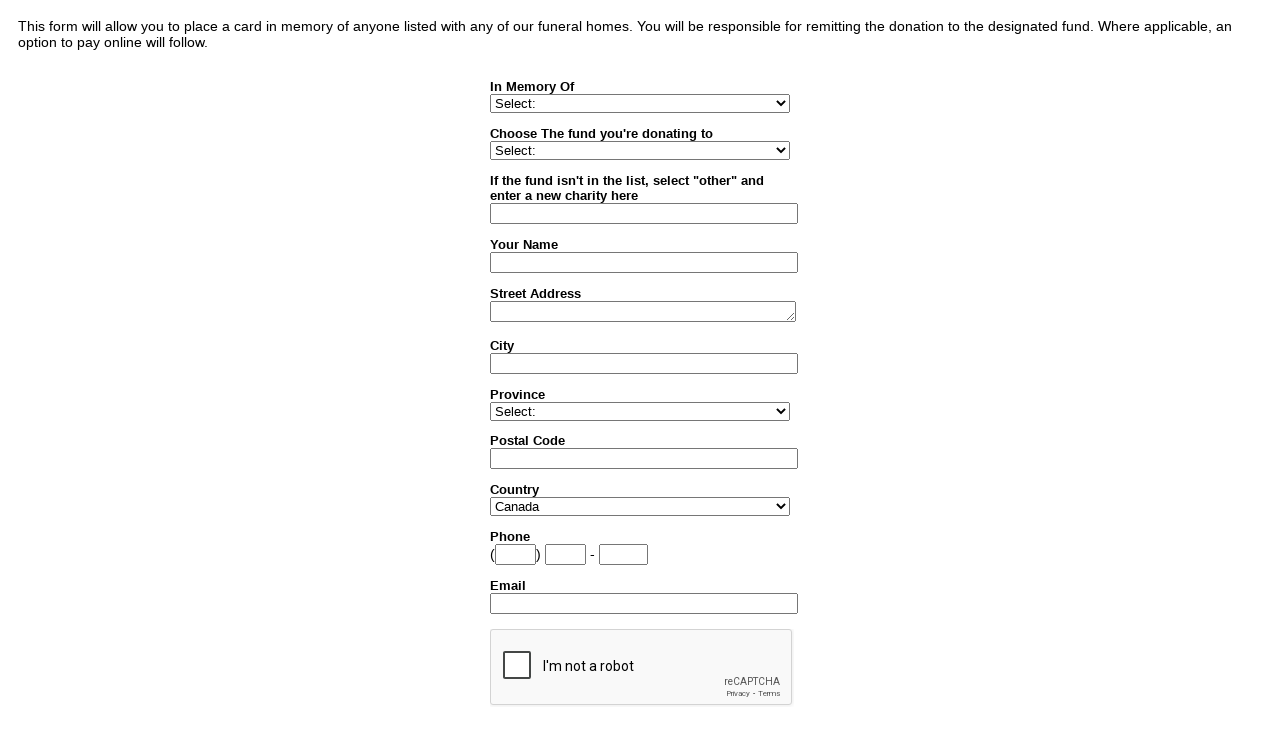

--- FILE ---
content_type: text/html; charset=iso-8859-1
request_url: https://www.specialtywebdesign.ca/donations?i=hg25s29&style=none&interval=30&focus=172591
body_size: 46815
content:
<!DOCTYPE html PUBLIC "-//W3C//DTD HTML 4.01//EN" "http://www.w3.org/TR/html4/strict.dtd">
<html>
  <head>
    <title>Donations</title>
    <meta http-equiv="Content-Type" content="text/html; charset=iso-8859-1">
    <link rel="stylesheet" type="text/css" href="swd/css/donationsRecaptcha.css?a=4" />
    <script src="swd/js/php.js" type="text/javascript"></script>
    <script src="swd/js/popup_window.js" type="text/javascript"></script>
    <script src="swd/js/dhtml.js" type="text/javascript"></script>
    <script type="text/javascript"><!--

       function checkNum(evt)
       {
          var charCode = (evt.which) ? evt.which : event.keyCode;
          if (charCode != 46 && charCode > 31 
            && (charCode < 48 || charCode > 57))
             return false;

          return true;
       }

function formatInt(input){
  var num = input.value.replace(/\,/g,'');
  if(!isNaN(num)){
    if(num.indexOf('.') > -1) {
      input.value = input.value.substring(0,input.value.length-1);
    }
  } else {
    input.value = input.value.substring(0,input.value.length-1);
  }
}

function check_deceased_name_match()
{
	if(window.location != window.parent.location)
	{
		var parent_url = (window.location != window.parent.location)
	            ? document.referrer
	            : document.location.href;
	
	}
}


function check_validator () {

        var obit = document.getElementById('obit_select') ;
        var charity = document.getElementById('charity_select') ;

	var form = document.getElementById('form');

        if(obit.options[obit.selectedIndex].value == "0") {
                alert ("Please Complete the Form.") ;
                return false;
        }

        if(charity.options[charity.selectedIndex].value == "0") {
                alert ("Please Select a Charity.") ;
                return false;
        }

	if(grecaptcha.getResponse().length == 0){
            alert("Please click the reCAPTCHA checkbox");
            return false;
        }
	
	form.submit();	
}

    //--></script>
    <script type="text/javascript" defer>
      var onloadCallback = function() {
        grecaptcha.render("recaptcha", {
          "sitekey" : "6Leqd3cUAAAAANZYshQn2zIHhM3TtwShLMhYEAaP"
        });
      };
    </script>

  </head>
  <body>

<!-- 


Delphis Dupuis

-->

    <div id="main" class="none">
      <div class="intro">
        
            This form will allow you to place a card in memory of anyone listed with any of our funeral homes. You will be responsible for remitting the
            donation to the designated fund.  Where applicable, an option to pay online will follow.
      </div>

      <form id="form" action="" method="post">
      <div class="field">
        <label for="obit_select">
          In Memory Of
        </label>
            
            <select name="obit" id="obit_select">
              <option value="0">Select:</option>
        	      <option value="189577" name="Darlene Boudreau-McKay">Darlene Boudreau-McKay</option>
        	      <option value="189956" name="Jeannette Aub&#233;">Jeannette Aub&#233;</option>
        	      <option value="189962" name="Ethel Surette">Ethel Surette</option>
        	      <option value="189876" name="Verna Veinotte-LeBlanc">Verna Veinotte-LeBlanc</option>
        	      <option value="189865" name="Yvon Belliveau">Yvon Belliveau</option>
        	      <option value="189854" name="G&#233;rald LeBlanc">G&#233;rald LeBlanc</option>
        	      <option value="189726" name="Lise LeBlanc">Lise LeBlanc</option>
        	      <option value="189917" name="Alcide Gautreau">Alcide Gautreau</option>
        	      <option value="189845" name="Yvette Love">Yvette Love</option>
        	      <option value="189843" name="Sr. Virginie Poirier f.j.">Sr. Virginie Poirier f.j.</option>
        	      <option value="189832" name="Gis&#232;le LeBlanc">Gis&#232;le LeBlanc</option>
        	      <option value="189785" name="Yvette Bujold">Yvette Bujold</option>
        	      <option value="189758" name="Mark Steele">Mark Steele</option>
        	      <option value="189771" name="Rita Sitarski">Rita Sitarski</option>
        	      <option value="189770" name="Nancy Votour">Nancy Votour</option>
        	      <option value="189779" name="Georgette Desrosiers">Georgette Desrosiers</option>
        	      <option value="189811" name="G&#233;rald LeBlanc">G&#233;rald LeBlanc</option>
        	      <option value="189703" name="Elda Landry">Elda Landry</option>
        	      <option value="189657" name="Joanne Cook">Joanne Cook</option>
        	      <option value="189709" name="Rita LeBlanc">Rita LeBlanc</option>
        	      <option value="189711" name="Jeannine Arseneau">Jeannine Arseneau</option>
        	      <option value="189674" name="Simonne Comier">Simonne Comier</option>
        	      <option value="189656" name="Theresa Morrison">Theresa Morrison</option>
        	      <option value="189570" name="Ronald LeBlanc">Ronald LeBlanc</option>
        	      <option value="189591" name="Denise Brun">Denise Brun</option>
        	      <option value="189559" name="Roger Doiron">Roger Doiron</option>
        	      <option value="189624" name="Maurice (Moe) Gallant">Maurice (Moe) Gallant</option>
        	      <option value="189530" name="Lucille Bourgeois">Lucille Bourgeois</option>
        	      <option value="189529" name="Bernice Roy (Boucher)">Bernice Roy (Boucher)</option>
        	      <option value="189554" name="John Chase">John Chase</option>
        	      <option value="189572" name="Philippe (Filippo) DiDomenicantonio">Philippe (Filippo) DiDomenicantonio</option>
        	      <option value="189647" name="Ricky Betts">Ricky Betts</option>
        	      <option value="189427" name="Edith LeBlanc">Edith LeBlanc</option>
        	      <option value="189446" name="Yvon Lirette">Yvon Lirette</option>
        	      <option value="189409" name="Yvonne Chase">Yvonne Chase</option>
        	      <option value="189491" name="Gisele Arsenault">Gisele Arsenault</option>
        	      <option value="189445" name="Yvon Lirette">Yvon Lirette</option>
        	      <option value="189432" name="Anita Bourgeois">Anita Bourgeois</option>
        	      <option value="189605" name="John E. Lawrence">John E. Lawrence</option>
        	      <option value="189582" name="Maurice Caissie">Maurice Caissie</option>
        	      <option value="189583" name="Maurice Caissie">Maurice Caissie</option>
        	      <option value="189459" name="Eli Thibeault Fraser">Eli Thibeault Fraser</option>
        	      <option value="189700" name="Delphis Dupuis">Delphis Dupuis</option>
            </select>
      </div>

      <div class="field">
        <label for="charity_select">
          Choose The fund you're donating to
        </label>
            
            <select name="charity" id="charity_select">
              <option value="0">Select:</option>
              <option value="12525!$#869745992RR0001">Centre habilet&#233;s du sud est inc. &nbsp;&nbsp;&nbsp;&nbsp;&nbsp;* * <span style='color: green'>Payable Online</span> * *</option>
              <option value="4568!$#857641153RR0001">Aberdeen Health Foundation &nbsp;&nbsp;&nbsp;&nbsp;&nbsp;* * <span style='color: green'>Payable Online</span> * *</option>
              <option value="264!$#118835073RR0001">Ability NB / Capacite Nouveau Brunsiwck (Paraplegic Association) &nbsp;&nbsp;&nbsp;&nbsp;&nbsp;* * <span style='color: green'>Payable Online</span> * *</option>
              <option value="14502!$#750239733RR0001">Alexandre-Parks Foundation &nbsp;&nbsp;&nbsp;&nbsp;&nbsp;* * <span style='color: green'>Payable Online</span> * *</option>
              <option value="195!$#141112656RR0001">Alphabetisation Nouveau-Brunswick &nbsp;&nbsp;&nbsp;&nbsp;&nbsp;* * <span style='color: green'>Payable Online</span> * *</option>
              <option value="1!$#888814662RR0001">ALS Society of New Brunswick &amp; Nova Scotia - Societe de la SLA du Nouveau Brunswick et Nouvelle Ecosse &nbsp;&nbsp;&nbsp;&nbsp;&nbsp;* * <span style='color: green'>Payable Online</span> * *</option>
              <option value="13286!$#118784552RR0001">Alternative Residences Alternatives &nbsp;&nbsp;&nbsp;&nbsp;&nbsp;* * <span style='color: green'>Payable Online</span> * *</option>
              <option value="118!$#893280263RR0001">Alzheimer Society of New Brunswick, Fredericton &nbsp;&nbsp;&nbsp;&nbsp;&nbsp;* * <span style='color: green'>Payable Online</span> * *</option>
              <option value="2986!$#893280263RR0001">Alzheimer Society of Southeast NB, Moncton &nbsp;&nbsp;&nbsp;&nbsp;&nbsp;* * <span style='color: green'>Payable Online</span> * *</option>
              <option value="197!$#107951618RR0379">Armee du salut (NB) &nbsp;&nbsp;&nbsp;&nbsp;&nbsp;* * <span style='color: green'>Payable Online</span> * *</option>
              <option value="2!$#108071671RR0003">Arthritis Society (NB) Soci&#233;t&#233; d'Arthrite &nbsp;&nbsp;&nbsp;&nbsp;&nbsp;* * <span style='color: green'>Payable Online</span> * *</option>
              <option value="15305!$#898537048RR0001">Asthma Canada  &nbsp;&nbsp;&nbsp;&nbsp;&nbsp;* * <span style='color: green'>Payable Online</span> * *</option>
              <option value="5023!$#none-k">Atlantic Cancer Research Institute </option>
              <option value="14761!$#846554285RR0001">Atlantic Wellness Community Center Incorporated &nbsp;&nbsp;&nbsp;&nbsp;&nbsp;* * <span style='color: green'>Payable Online</span> * *</option>
              <option value="7868!$#852352079RR0001">Autism Resource Centre Inc, Moncton &nbsp;&nbsp;&nbsp;&nbsp;&nbsp;* * <span style='color: green'>Payable Online</span> * *</option>
              <option value="2139!$#none-k">Irishtown Lion 's Club </option>
              <option value="196!$#">Les Amputes de guerre du Canada(NB) </option>
              <option value="570!$#none">Ride For Sight (NB) </option>
              <option value="242!$#893280263RR0001">Soci&eacute;t&eacute; d'Alzheimer du Sud-Est du N-B, Moncton &nbsp;&nbsp;&nbsp;&nbsp;&nbsp;* * <span style='color: green'>Payable Online</span> * *</option>
              <option value="14777!$#119270775RR0001">Baie Verte/Port Elgin/Tidnish Bridge Pastoral Charge &nbsp;&nbsp;&nbsp;&nbsp;&nbsp;* * <span style='color: green'>Payable Online</span> * *</option>
              <option value="5498!$#118838937RR0001">Barbie Percival Ross Scholarship Fund at Carleton University &nbsp;&nbsp;&nbsp;&nbsp;&nbsp;* * <span style='color: green'>Payable Online</span> * *</option>
              <option value="210!$#none-k">Berry Mills Church Building Fund (NB) </option>
              <option value="7531!$#880447016RR0001">Biblioth&egrave;que publique de Moncton &nbsp;&nbsp;&nbsp;&nbsp;&nbsp;* * <span style='color: green'>Payable Online</span> * *</option>
              <option value="2193!$#106793409RR0001">Big Brothers &amp; Big Sisters Asc. Moncton &nbsp;&nbsp;&nbsp;&nbsp;&nbsp;* * <span style='color: green'>Payable Online</span> * *</option>
              <option value="260!$#106793300RR0001">Big Brothers/ Big Sisters &quot;Woodstock&quot; &nbsp;&nbsp;&nbsp;&nbsp;&nbsp;* * <span style='color: green'>Payable Online</span> * *</option>
              <option value="14789!$#849017942RR0001">Boutique Hospice Shop - Hospice SENB &nbsp;&nbsp;&nbsp;&nbsp;&nbsp;* * <span style='color: green'>Payable Online</span> * *</option>
              <option value="11579!$#119044238RR0001">Boys &amp; Girls Club of Moncton &nbsp;&nbsp;&nbsp;&nbsp;&nbsp;* * <span style='color: green'>Payable Online</span> * *</option>
              <option value="11572!$#118816339RR0001">Brain Tumour Foundation of Canada &nbsp;&nbsp;&nbsp;&nbsp;&nbsp;* * <span style='color: green'>Payable Online</span> * *</option>
              <option value="11491!$#829917897RR0001">BullyingCanada Inc &nbsp;&nbsp;&nbsp;&nbsp;&nbsp;* * <span style='color: green'>Payable Online</span> * *</option>
              <option value="4454!$#886147636RR0001">Centre de ressources et de crises familiales Beausejour &nbsp;&nbsp;&nbsp;&nbsp;&nbsp;* * <span style='color: green'>Payable Online</span> * *</option>
              <option value="199!$#none-k">Assoc canadienne de la maladie coeliaque </option>
              <option value="14965!$#none-k">Bo&#238;te &#224; lunch des Chevaliers de Colomb de Cap-Pel&#233;   </option>
              <option value="14278!$#130992555RR0001">Camp Canak Inc. &nbsp;&nbsp;&nbsp;&nbsp;&nbsp;* * <span style='color: green'>Payable Online</span> * *</option>
              <option value="262!$#118829647RR0001">Canadian Bible Society (NB) &nbsp;&nbsp;&nbsp;&nbsp;&nbsp;* * <span style='color: green'>Payable Online</span> * *</option>
              <option value="123!$#118829803RR0001">Canadian Cancer Society  &nbsp;&nbsp;&nbsp;&nbsp;&nbsp;* * <span style='color: green'>Payable Online</span> * *</option>
              <option value="471!$#136875697RR0001">Canadian Celiac Assc./Assc. canadienne de la maladie coeliaque &nbsp;&nbsp;&nbsp;&nbsp;&nbsp;* * <span style='color: green'>Payable Online</span> * *</option>
              <option value="121!$#119219459RR0003">Canadian National Institute for the Blind (NB) &nbsp;&nbsp;&nbsp;&nbsp;&nbsp;* * <span style='color: green'>Payable Online</span> * *</option>
              <option value="140!$#119219814RR0001">Canadian Red Cross - Atlantic Donation Center &nbsp;&nbsp;&nbsp;&nbsp;&nbsp;* * <span style='color: green'>Payable Online</span> * *</option>
              <option value="12875!$#866572423RR0001">Cancer Colorectal Canada &nbsp;&nbsp;&nbsp;&nbsp;&nbsp;* * <span style='color: green'>Payable Online</span> * *</option>
              <option value="10158!$#119153229RR0001">Cancer Research Society &nbsp;&nbsp;&nbsp;&nbsp;&nbsp;* * <span style='color: green'>Payable Online</span> * *</option>
              <option value="8428!$#885867630RR0001">Cape Jourimain Nature Centre Inc. &nbsp;&nbsp;&nbsp;&nbsp;&nbsp;* * <span style='color: green'>Payable Online</span> * *</option>
              <option value="11253!$#845007152RR0001">Centre d&#8217;information pour personnes &#226;g&#233;es &nbsp;&nbsp;&nbsp;&nbsp;&nbsp;* * <span style='color: green'>Payable Online</span> * *</option>
              <option value="193!$#118848720RR0001">Cerebral Palsy Foundation (NB) &nbsp;&nbsp;&nbsp;&nbsp;&nbsp;* * <span style='color: green'>Payable Online</span> * *</option>
              <option value="10324!$#868842519RR0001">Charity Bible Baptist Church &nbsp;&nbsp;&nbsp;&nbsp;&nbsp;* * <span style='color: green'>Payable Online</span> * *</option>
              <option value="14964!$#none-k">Chevaliers de Colomb - Cap-Pel&#233;  </option>
              <option value="13827!$#130091135RR0013">Christ the King Parish &nbsp;&nbsp;&nbsp;&nbsp;&nbsp;* * <span style='color: green'>Payable Online</span> * *</option>
              <option value="14027!$#891275141RR0001">CHU Dumont Foundation &nbsp;&nbsp;&nbsp;&nbsp;&nbsp;* * <span style='color: green'>Payable Online</span> * *</option>
              <option value="11687!$#812878403RR0001">CITA - Centre d'Intervention en Troubles d'Apprentissage inc. &nbsp;&nbsp;&nbsp;&nbsp;&nbsp;* * <span style='color: green'>Payable Online</span> * *</option>
              <option value="11580!$#119044238RR0001">CLUB DES GARCONS ET FILLES DE MONCTON INC. &nbsp;&nbsp;&nbsp;&nbsp;&nbsp;* * <span style='color: green'>Payable Online</span> * *</option>
              <option value="12874!$#866572423RR0001">Colorectal Cancer Canada &nbsp;&nbsp;&nbsp;&nbsp;&nbsp;* * <span style='color: green'>Payable Online</span> * *</option>
              <option value="483!$#118831486RR0001">Crohn's and Colitis Foundation of Canada (NB) &nbsp;&nbsp;&nbsp;&nbsp;&nbsp;* * <span style='color: green'>Payable Online</span> * *</option>
              <option value="212!$#119219814RR0001">Croix Rouge canadienne - Region NB &nbsp;&nbsp;&nbsp;&nbsp;&nbsp;* * <span style='color: green'>Payable Online</span> * *</option>
              <option value="10235!$#118880244RR0001">Crossroads for Women &nbsp;&nbsp;&nbsp;&nbsp;&nbsp;* * <span style='color: green'>Payable Online</span> * *</option>
              <option value="1507!$#none-k">Fondation Canadienne Cancer du Sein </option>
              <option value="14963!$#none-k">Lunchbox - Chevaliers de Colomb - Cap-Pel&eacute;  </option>
              <option value="1508!$#">St. Jean Baptiste Church (Bouctouche) Renovation Fund </option>
              <option value="124!$#118830744RR0001">Diabetes Canada (NB) Diab&#232;te Canada &nbsp;&nbsp;&nbsp;&nbsp;&nbsp;* * <span style='color: green'>Payable Online</span> * *</option>
              <option value="154!$#118830744RR0001">Diabetes Canada (NS) &nbsp;&nbsp;&nbsp;&nbsp;&nbsp;* * <span style='color: green'>Payable Online</span> * *</option>
              <option value="6507!$#118888957RR0001">Ducks Unlimited &nbsp;&nbsp;&nbsp;&nbsp;&nbsp;* * <span style='color: green'>Payable Online</span> * *</option>
              <option value="10630!$#891275141RR0001">Dumont CHU Foundation 3F &nbsp;&nbsp;&nbsp;&nbsp;&nbsp;* * <span style='color: green'>Payable Online</span> * *</option>
              <option value="224!$#891275141RR0001">Fondation CHU Dumont Foundation &nbsp;&nbsp;&nbsp;&nbsp;&nbsp;* * <span style='color: green'>Payable Online</span> * *</option>
              <option value="1917!$#853679538RR0001">Greater Moncton Down Syndrome Society Inc &nbsp;&nbsp;&nbsp;&nbsp;&nbsp;* * <span style='color: green'>Payable Online</span> * *</option>
              <option value="14841!$#857172886RR0001">&#201;glise historique de Barachois &nbsp;&nbsp;&nbsp;&nbsp;&nbsp;* * <span style='color: green'>Payable Online</span> * *</option>
              <option value="2082!$#106866411RR0001">Easter Seals N-B &nbsp;&nbsp;&nbsp;&nbsp;&nbsp;* * <span style='color: green'>Payable Online</span> * *</option>
              <option value="1509!$#130091135RR0040">Eglise St-Jean-Baptiste (Bouctouche) R&#233;novations &nbsp;&nbsp;&nbsp;&nbsp;&nbsp;* * <span style='color: green'>Payable Online</span> * *</option>
              <option value="214!$#119231553RR0001">Epilepsie Nouveau-Brunswick &nbsp;&nbsp;&nbsp;&nbsp;&nbsp;* * <span style='color: green'>Payable Online</span> * *</option>
              <option value="128!$#119132363RR0001">Extra Mural Program - New Brunswick &nbsp;&nbsp;&nbsp;&nbsp;&nbsp;* * <span style='color: green'>Payable Online</span> * *</option>
              <option value="127!$#119231553RR0001">The Epilepsy Association of Nova Scotia (New Brunswick Chapter) &nbsp;&nbsp;&nbsp;&nbsp;&nbsp;* * <span style='color: green'>Payable Online</span> * *</option>
              <option value="215!$#890107972RR0001">Federation des naturalistes du Nouveau-Brunswick &nbsp;&nbsp;&nbsp;&nbsp;&nbsp;* * <span style='color: green'>Payable Online</span> * *</option>
              <option value="216!$#none-k">Fond pour la misson de l'eglise et les services a la communaute </option>
              <option value="14503!$#none-K">Fondation Alexandre-Parks </option>
              <option value="217!$#106845100RR0001">Fondation Canadienne de la Fibrose Cystique &nbsp;&nbsp;&nbsp;&nbsp;&nbsp;* * <span style='color: green'>Payable Online</span> * *</option>
              <option value="218!$#none-k">Fondation canadienne des maladies du foie </option>
              <option value="219!$#none-k">Fondation canadienne des maladies inflammatoires de l'intestin </option>
              <option value="12876!$#848701967RR0001">Fondation canadienne du pancr&#233;as &nbsp;&nbsp;&nbsp;&nbsp;&nbsp;* * <span style='color: green'>Payable Online</span> * *</option>
              <option value="220!$#107567398RR0001">Fondation Canadienne du Rein (Chapitre de Moncton) &nbsp;&nbsp;&nbsp;&nbsp;&nbsp;* * <span style='color: green'>Payable Online</span> * *</option>
              <option value="221!$#895269173RR0001">Fondation canadienne reves d'enfants (NB) &nbsp;&nbsp;&nbsp;&nbsp;&nbsp;* * <span style='color: green'>Payable Online</span> * *</option>
              <option value="222!$#none-k">Fondation canadienne sue l'etude de la mortalite infantile </option>
              <option value="14026!$#891275141RR0001">Fondation CHU Dumont Foundation &nbsp;&nbsp;&nbsp;&nbsp;&nbsp;* * <span style='color: green'>Payable Online</span> * *</option>
              <option value="14028!$#891275141RR0001">Fondation CHU Dumont Foundation &nbsp;&nbsp;&nbsp;&nbsp;&nbsp;* * <span style='color: green'>Payable Online</span> * *</option>
              <option value="12454!$#881988380RR0001">Fondation CURE Foundation &nbsp;&nbsp;&nbsp;&nbsp;&nbsp;* * <span style='color: green'>Payable Online</span> * *</option>
              <option value="225!$#119132363RR0001">Fondation de l'Hopital regional de Saint-Jean &nbsp;&nbsp;&nbsp;&nbsp;&nbsp;* * <span style='color: green'>Payable Online</span> * *</option>
              <option value="223!$#118848720RR0001">Fondation de la paralysie cerebrale &nbsp;&nbsp;&nbsp;&nbsp;&nbsp;* * <span style='color: green'>Payable Online</span> * *</option>
              <option value="226!$#none-k">Fondation de recherche sur la retinite pigmentaire </option>
              <option value="227!$#118933134RR0001">Fondation des Amis de l'Hopital de Moncton &nbsp;&nbsp;&nbsp;&nbsp;&nbsp;* * <span style='color: green'>Payable Online</span> * *</option>
              <option value="12665!$#867558090RR0001">Fondation IWK &nbsp;&nbsp;&nbsp;&nbsp;&nbsp;* * <span style='color: green'>Payable Online</span> * *</option>
              <option value="229!$#867558090RR0001">Fondation Izac Walton Killam &nbsp;&nbsp;&nbsp;&nbsp;&nbsp;* * <span style='color: green'>Payable Online</span> * *</option>
              <option value="1921!$#118929355RR0001">Fondation Providence (Villa du Repos, Villa Providence et Centre P&#232;re Angus MacDonald) &nbsp;&nbsp;&nbsp;&nbsp;&nbsp;* * <span style='color: green'>Payable Online</span> * *</option>
              <option value="14773!$#none-k">Fondation Viola L&#233;ger </option>
              <option value="2179!$#129191250RR0001">Food Bank Moncton Inc. &nbsp;&nbsp;&nbsp;&nbsp;&nbsp;* * <span style='color: green'>Payable Online</span> * *</option>
              <option value="4306!$#129191250RR0001">Food Depot Alimentaire Inc. &nbsp;&nbsp;&nbsp;&nbsp;&nbsp;* * <span style='color: green'>Payable Online</span> * *</option>
              <option value="4!$#118933134RR0001">Friends of the Moncton Hospital &nbsp;&nbsp;&nbsp;&nbsp;&nbsp;* * <span style='color: green'>Payable Online</span> * *</option>
              <option value="13936!$#none-k">The Briarlea off Gorge </option>
              <option value="13935!$#none-k">The Briarlea on Ryan </option>
              <option value="208!$#108082991RR0001">Assoc internationale des Gideons du Canada (NB) &nbsp;&nbsp;&nbsp;&nbsp;&nbsp;* * <span style='color: green'>Payable Online</span> * *</option>
              <option value="164!$#108082991RR0001">Gideon's International (Canada) &nbsp;&nbsp;&nbsp;&nbsp;&nbsp;* * <span style='color: green'>Payable Online</span> * *</option>
              <option value="2563!$#118938554RR0007">Girl Guides of Canada - NB Branch &nbsp;&nbsp;&nbsp;&nbsp;&nbsp;* * <span style='color: green'>Payable Online</span> * *</option>
              <option value="9467!$#107441834RR0001">Gospel for Asia &nbsp;&nbsp;&nbsp;&nbsp;&nbsp;* * <span style='color: green'>Payable Online</span> * *</option>
              <option value="231!$#118938554RR0007">Guides du Canada ( Conseil provincal du Nouveau_Brunswick) &nbsp;&nbsp;&nbsp;&nbsp;&nbsp;* * <span style='color: green'>Payable Online</span> * *</option>
              <option value="230!$#106793409RR0001">Les Grands Freres et les Grandes Soeurs de Moncton &nbsp;&nbsp;&nbsp;&nbsp;&nbsp;* * <span style='color: green'>Payable Online</span> * *</option>
              <option value="2172!$#118833094RR0001">Canadian Hemophilia Society/Societe canadienne de l'hemophilie (NB) (NB Chapter) &nbsp;&nbsp;&nbsp;&nbsp;&nbsp;* * <span style='color: green'>Payable Online</span> * *</option>
              <option value="2983!$#">Habitat for Humanity of Greater Moncton/Habitat pour l'humanit&eacute; du grand-Moncton </option>
              <option value="10394!$#872293972RR0001">Harvest House Atlantic &nbsp;&nbsp;&nbsp;&nbsp;&nbsp;* * <span style='color: green'>Payable Online</span> * *</option>
              <option value="5!$#119246940RR0001">Heart and Stroke Foundation of New Brunswick/Fondation des maladies du coeur du Nouveau-Brunswick &nbsp;&nbsp;&nbsp;&nbsp;&nbsp;* * <span style='color: green'>Payable Online</span> * *</option>
              <option value="14344!$#849017942RR0001">Hospice Southeast New Brunswick / Sud-est Nouveau-Brunswick (SENB) &nbsp;&nbsp;&nbsp;&nbsp;&nbsp;* * <span style='color: green'>Payable Online</span> * *</option>
              <option value="14492!$#849017942RR0001">Hospice Southeast New Brunswick / Sud-est Nouveau-Brunswick (SENB) &nbsp;&nbsp;&nbsp;&nbsp;&nbsp;* * <span style='color: green'>Payable Online</span> * *</option>
              <option value="10979!$#849017942RR0001">Hospice Southeast New Brunswick / Sud-est Nouveau-Brunswick (SENB) &nbsp;&nbsp;&nbsp;&nbsp;&nbsp;* * <span style='color: green'>Payable Online</span> * *</option>
              <option value="167!$#118965516RR0001">Huntington Society of Canada  &nbsp;&nbsp;&nbsp;&nbsp;&nbsp;* * <span style='color: green'>Payable Online</span> * *</option>
              <option value="205!$#none-k">Assoc des infirmieres et infrimiers auxilaires du NB </option>
              <option value="9079!$#none-k">Institut atlantique de recherche sur le cancer </option>
              <option value="233!$#119219459RR0003">Institut national canadien pour les aveugles &nbsp;&nbsp;&nbsp;&nbsp;&nbsp;* * <span style='color: green'>Payable Online</span> * *</option>
              <option value="232!$#119153229RR0001">Institut national du cancer du Canada &nbsp;&nbsp;&nbsp;&nbsp;&nbsp;* * <span style='color: green'>Payable Online</span> * *</option>
              <option value="12282!$#867558090RR0001">IWK Foundation &nbsp;&nbsp;&nbsp;&nbsp;&nbsp;* * <span style='color: green'>Payable Online</span> * *</option>
              <option value="277!$#118976604RR0001">Juvenile Diabetes Foundation of Canada/Fondation de la Recherche sur la Diabete Juvenile (NB &amp; PEI) &nbsp;&nbsp;&nbsp;&nbsp;&nbsp;* * <span style='color: green'>Payable Online</span> * *</option>
              <option value="132!$#107567398RR0001">Kidney Foundation of Canada - Atlantic Canada Branch &nbsp;&nbsp;&nbsp;&nbsp;&nbsp;* * <span style='color: green'>Payable Online</span> * *</option>
              <option value="2295!$#none-k">Kinsman House </option>
              <option value="7143!$#119240497RR0001">The Kindness Club Foundation Inc. &nbsp;&nbsp;&nbsp;&nbsp;&nbsp;* * <span style='color: green'>Payable Online</span> * *</option>
              <option value="2736!$#106862949RR0001">Canadian Liver Foundation - Atlantic Canada Regional Office &nbsp;&nbsp;&nbsp;&nbsp;&nbsp;* * <span style='color: green'>Payable Online</span> * *</option>
              <option value="460!$#119052710RR0001">Learning Disabilities Assoc. of N.B. &nbsp;&nbsp;&nbsp;&nbsp;&nbsp;* * <span style='color: green'>Payable Online</span> * *</option>
              <option value="12453!$#845597202RR0001">Lire et Faire Lire Acadie &nbsp;&nbsp;&nbsp;&nbsp;&nbsp;* * <span style='color: green'>Payable Online</span> * *</option>
              <option value="978!$#107769044RR0001">Lung Association (NB) &nbsp;&nbsp;&nbsp;&nbsp;&nbsp;* * <span style='color: green'>Payable Online</span> * *</option>
              <option value="131!$#119025872RR0001">Lupus New Brunswick &nbsp;&nbsp;&nbsp;&nbsp;&nbsp;* * <span style='color: green'>Payable Online</span> * *</option>
              <option value="234!$#">Lupus Nouveau-Brunswick </option>
              <option value="1918!$#890021942RR0001">Moncton Lions Club Sick Children Fund Inc. &nbsp;&nbsp;&nbsp;&nbsp;&nbsp;* * <span style='color: green'>Payable Online</span> * *</option>
              <option value="202!$#884414582RR0001">Assoc canadienne pour la sante mentale (NB) &nbsp;&nbsp;&nbsp;&nbsp;&nbsp;* * <span style='color: green'>Payable Online</span> * *</option>
              <option value="1513!$#139072060RR0001">MADD (Mothers Against Drunk Drivers) &nbsp;&nbsp;&nbsp;&nbsp;&nbsp;* * <span style='color: green'>Payable Online</span> * *</option>
              <option value="14788!$#849017942RR0001">Maison Albert House - Hospice SENB &nbsp;&nbsp;&nbsp;&nbsp;&nbsp;* * <span style='color: green'>Payable Online</span> * *</option>
              <option value="235!$#130783574RR0001">Maison Nazareth &nbsp;&nbsp;&nbsp;&nbsp;&nbsp;* * <span style='color: green'>Payable Online</span> * *</option>
              <option value="236!$#118932490RR0001">Maison Ronald MacDonald &nbsp;&nbsp;&nbsp;&nbsp;&nbsp;* * <span style='color: green'>Payable Online</span> * *</option>
              <option value="125!$#881291918RR0001">Make-A-Wish Canada &nbsp;&nbsp;&nbsp;&nbsp;&nbsp;* * <span style='color: green'>Payable Online</span> * *</option>
              <option value="568!$#none">Mission and Service Fund (ON) </option>
              <option value="5803!$#119044311RR0001">Moncton Headstart &nbsp;&nbsp;&nbsp;&nbsp;&nbsp;* * <span style='color: green'>Payable Online</span> * *</option>
              <option value="136!$#107746174RR0001">Multiple Sclerosis Society of Canada &nbsp;&nbsp;&nbsp;&nbsp;&nbsp;* * <span style='color: green'>Payable Online</span> * *</option>
              <option value="204!$#none-k">Assoc la Nouvelle-Ecosse pour l'integration communautaire </option>
              <option value="567!$#none-k">Association of New Brunswick Nursing Assistant Training </option>
              <option value="65!$#none-k">Canadian Nature Federation  </option>
              <option value="8166!$#129870713RR0001">Canadian Nurses Foundation | La Fondation des infirmi&#232;res et infirmiers du Canada &nbsp;&nbsp;&nbsp;&nbsp;&nbsp;* * <span style='color: green'>Payable Online</span> * *</option>
              <option value="502!$#882480205RR0001">Literacy Coalition of New Brunswick &nbsp;&nbsp;&nbsp;&nbsp;&nbsp;* * <span style='color: green'>Payable Online</span> * *</option>
              <option value="461!$#none">N.B. Nurses Foundation </option>
              <option value="9922!$#119246544RR0001">Nature Conservancy of  Canada (Atlantic Regional Office) &nbsp;&nbsp;&nbsp;&nbsp;&nbsp;* * <span style='color: green'>Payable Online</span> * *</option>
              <option value="6750!$#107768749RR0001">NB Association for Community Living &nbsp;&nbsp;&nbsp;&nbsp;&nbsp;* * <span style='color: green'>Payable Online</span> * *</option>
              <option value="281!$#119054344RR0001">NB Masonic Charities &amp; Housing &nbsp;&nbsp;&nbsp;&nbsp;&nbsp;* * <span style='color: green'>Payable Online</span> * *</option>
              <option value="15700!$#804093532RR0001">NBCC Foundation  &nbsp;&nbsp;&nbsp;&nbsp;&nbsp;* * <span style='color: green'>Payable Online</span> * *</option>
              <option value="569!$#">NCIC </option>
              <option value="7476!$#119053999RR0001">New Brunswick Bible Institute &nbsp;&nbsp;&nbsp;&nbsp;&nbsp;* * <span style='color: green'>Payable Online</span> * *</option>
              <option value="3158!$#892885963RR0001">New Brunswick Breast Cancer Network &nbsp;&nbsp;&nbsp;&nbsp;&nbsp;* * <span style='color: green'>Payable Online</span> * *</option>
              <option value="238!$#119054344RR0001">New Brunswick Masonic Charities &amp; Housing Company Ltd. &nbsp;&nbsp;&nbsp;&nbsp;&nbsp;* * <span style='color: green'>Payable Online</span> * *</option>
              <option value="11328!$#876425000RR0001">New Brunswick Public Libraries Foundation / Fondation des biblioth&#232;ques publiques du Nouveau-Brunswick &nbsp;&nbsp;&nbsp;&nbsp;&nbsp;* * <span style='color: green'>Payable Online</span> * *</option>
              <option value="239!$#891337990RR0001">New Brunswick Right to Life &nbsp;&nbsp;&nbsp;&nbsp;&nbsp;* * <span style='color: green'>Payable Online</span> * *</option>
              <option value="237!$#119054039RR0001">The New Brunswick Choral Federation/ La F&#233;d&#233;ration des chorales du Nouveau-Brunswick &nbsp;&nbsp;&nbsp;&nbsp;&nbsp;* * <span style='color: green'>Payable Online</span> * *</option>
              <option value="10009!$#872974845RR0001">Ovarian Cancer Canada &nbsp;&nbsp;&nbsp;&nbsp;&nbsp;* * <span style='color: green'>Payable Online</span> * *</option>
              <option value="209!$#107769044RR0001">Association Pulmonaire du N-B &nbsp;&nbsp;&nbsp;&nbsp;&nbsp;* * <span style='color: green'>Payable Online</span> * *</option>
              <option value="2122!$#">Le Phare des services communautaires </option>
              <option value="7619!$#848701967RR0001">Pancreatic Cancer Canada &nbsp;&nbsp;&nbsp;&nbsp;&nbsp;* * <span style='color: green'>Payable Online</span> * *</option>
              <option value="138!$#108091786RR0001">Parkinson Canada  &nbsp;&nbsp;&nbsp;&nbsp;&nbsp;* * <span style='color: green'>Payable Online</span> * *</option>
              <option value="13826!$#130091135RR0013">Paroisse dy Christ-Roi &nbsp;&nbsp;&nbsp;&nbsp;&nbsp;* * <span style='color: green'>Payable Online</span> * *</option>
              <option value="11468!$#none-k">Paroisse St-Paul-de-Kent / St-Paul-de-Kent Parish </option>
              <option value="5321!$#107875478RR0001">Ray of Hope Needy Kitchen &nbsp;&nbsp;&nbsp;&nbsp;&nbsp;* * <span style='color: green'>Payable Online</span> * *</option>
              <option value="11714!$#119044238RR0001">Repaire Jeunesse de Moncton &nbsp;&nbsp;&nbsp;&nbsp;&nbsp;* * <span style='color: green'>Payable Online</span> * *</option>
              <option value="176!$#118932490RR0001">Ronald McDonald House (Atlantic) &nbsp;&nbsp;&nbsp;&nbsp;&nbsp;* * <span style='color: green'>Payable Online</span> * *</option>
              <option value="512!$#119129369RR0001">RP Research Foundation - Fighting Blindness &nbsp;&nbsp;&nbsp;&nbsp;&nbsp;* * <span style='color: green'>Payable Online</span> * *</option>
              <option value="2131!$#826841223RR0001">Canadian Spinal Research Organisation &nbsp;&nbsp;&nbsp;&nbsp;&nbsp;* * <span style='color: green'>Payable Online</span> * *</option>
              <option value="4981!$#888525268RR0001">NB SPCA - Cruelty Inspections &nbsp;&nbsp;&nbsp;&nbsp;&nbsp;* * <span style='color: green'>Payable Online</span> * *</option>
              <option value="1515!$#130091135RR0035">Paroisse Saint-Anselme Parish &nbsp;&nbsp;&nbsp;&nbsp;&nbsp;* * <span style='color: green'>Payable Online</span> * *</option>
              <option value="884!$#119132363RR0001">Saint John Regional Hospital Foundation &nbsp;&nbsp;&nbsp;&nbsp;&nbsp;* * <span style='color: green'>Payable Online</span> * *</option>
              <option value="286!$#107951618RR0190">Salvation Army (Moncton) &nbsp;&nbsp;&nbsp;&nbsp;&nbsp;* * <span style='color: green'>Payable Online</span> * *</option>
              <option value="240!$#119253466RR0001">Scottish Rite Charitable Fund &nbsp;&nbsp;&nbsp;&nbsp;&nbsp;* * <span style='color: green'>Payable Online</span> * *</option>
              <option value="11252!$#none-k">Seniors Information Centre </option>
              <option value="141!$#874054448RR0001">Shriner's Hospital for Children (Luxor Temple) (NB) &nbsp;&nbsp;&nbsp;&nbsp;&nbsp;* * <span style='color: green'>Payable Online</span> * *</option>
              <option value="82!$#118831544RR0001">SIDS Foundation/ Baby's Breath &nbsp;&nbsp;&nbsp;&nbsp;&nbsp;* * <span style='color: green'>Payable Online</span> * *</option>
              <option value="243!$#">Societe biblique canadienne </option>
              <option value="244!$#">Societe canadienne de l'hemophilie </option>
              <option value="245!$#107746174RR0001">Societe canadienne de la sclerose en plaques  &nbsp;&nbsp;&nbsp;&nbsp;&nbsp;* * <span style='color: green'>Payable Online</span> * *</option>
              <option value="246!$#106708977RR0002">Societe canadienne de la sclerose laterale amyotropique (SLA) &nbsp;&nbsp;&nbsp;&nbsp;&nbsp;* * <span style='color: green'>Payable Online</span> * *</option>
              <option value="248!$#118829803RR0001">Societe canadienne du cancer(NB) &nbsp;&nbsp;&nbsp;&nbsp;&nbsp;* * <span style='color: green'>Payable Online</span> * *</option>
              <option value="249!$#">Societe Hunington du Canada </option>
              <option value="8258!$#849017942RR0001">South East hospice Sud-est inc. &nbsp;&nbsp;&nbsp;&nbsp;&nbsp;* * <span style='color: green'>Payable Online</span> * *</option>
              <option value="1889!$#119159259RR0001">SPA du Grand Moncton SPCA &nbsp;&nbsp;&nbsp;&nbsp;&nbsp;* * <span style='color: green'>Payable Online</span> * *</option>
              <option value="10550!$#119159259RR0001">SPCA of Greater Moncton &nbsp;&nbsp;&nbsp;&nbsp;&nbsp;* * <span style='color: green'>Payable Online</span> * *</option>
              <option value="179!$#132866674RR0001">Spina Bifida &amp; Hydrocephalus Association &nbsp;&nbsp;&nbsp;&nbsp;&nbsp;* * <span style='color: green'>Payable Online</span> * *</option>
              <option value="203!$#107999328RR0001">Spina Bifida and Hydrocephalus Association of Canada  &nbsp;&nbsp;&nbsp;&nbsp;&nbsp;* * <span style='color: green'>Payable Online</span> * *</option>
              <option value="2105!$#">St. Patrick's amily Centre </option>
              <option value="9628!$#">Storey Sailing Foundation </option>
              <option value="10159!$#880033808RR0001">Sussex Area Community Foundation Inc. &nbsp;&nbsp;&nbsp;&nbsp;&nbsp;* * <span style='color: green'>Payable Online</span> * *</option>
              <option value="207!$#none-k">Assoc des traumatises craniens du NB </option>
              <option value="8464!$#119223006RR0001">Threshold Ministries &nbsp;&nbsp;&nbsp;&nbsp;&nbsp;* * <span style='color: green'>Payable Online</span> * *</option>
              <option value="143!$#122680572RR0001">Unicef (NB) &nbsp;&nbsp;&nbsp;&nbsp;&nbsp;* * <span style='color: green'>Payable Online</span> * *</option>
              <option value="251!$#119276129RR0001">Unitarian Service Committee &nbsp;&nbsp;&nbsp;&nbsp;&nbsp;* * <span style='color: green'>Payable Online</span> * *</option>
              <option value="1920!$#108160979RR0001">Universit&eacute; de Moncton &nbsp;&nbsp;&nbsp;&nbsp;&nbsp;* * <span style='color: green'>Payable Online</span> * *</option>
              <option value="3682!$#none">Vestiaire St. Joseph - Food Bank/Banque Alimentaire </option>
              <option value="10859!$#none-k">Villa du Repos </option>
              <option value="3681!$#119286235RR0001">Villa Providence Inc. Foundation &nbsp;&nbsp;&nbsp;&nbsp;&nbsp;* * <span style='color: green'>Payable Online</span> * *</option>
              <option value="252!$#119304855RR0001">Vision mondiale Canada &nbsp;&nbsp;&nbsp;&nbsp;&nbsp;* * <span style='color: green'>Payable Online</span> * *</option>
              <option value="113!$#131969628RR0001">War Amputations of Canada &nbsp;&nbsp;&nbsp;&nbsp;&nbsp;* * <span style='color: green'>Payable Online</span> * *</option>
              <option value="186!$#119304855RR0001">World Vision of Canada &nbsp;&nbsp;&nbsp;&nbsp;&nbsp;* * <span style='color: green'>Payable Online</span> * *</option>
              <option value="1922!$#119304954RR0001">WWF-Canada (World Wildlife Fund) &nbsp;&nbsp;&nbsp;&nbsp;&nbsp;* * <span style='color: green'>Payable Online</span> * *</option>
              <option value="3706!$#108228529RR0001">Youth Impact Jeunesse &nbsp;&nbsp;&nbsp;&nbsp;&nbsp;* * <span style='color: green'>Payable Online</span> * *</option>
              <option value="-1">Other...</option>
            </select>
      </div>

      <div class="field">
        <label for="other_input">
          If the fund isn't in the list, select 
            "other" and enter a new charity here
        </label>
        <input name="charity_other" id="other_input" type="text" 
          maxlength="255" size="60" onpaste="return false" >
      </div>

      <div class="field">
        <label for="name_input">
          Your Name
        </label>
        <input name="name" id="name_input" type="text" 
          maxlength="255" size="60" onpaste="return false" >
      </div>

      <div class="field">
        <label for="address_input">
          Street Address
        </label>
        <textarea name="address" id="address_input"
           cols="50" rows="1" onpaste="return false" ></textarea>
      </div>

      <div class="field">
        <label for="city_input">
          City
        </label>
        <input name="city" id="city_input" type="text" 
          maxlength="255" size="60" onpaste="return false" >
      </div>

      <div class="field">
        <label for="province_select">
          Province
        </label>
        
            <select name="province" id="province_select">
              <option value="0">Select:</option>
              <option value="1">New Brunswick (NB)</option>
              <option value="2">Nova Scotia (NS)</option>
              <option value="3">Prince Edward Island (PE)</option>
              <option value="4">Newfoundland and Labrador (NL)</option>
              <option value="6">Quebec (QC)</option>
              <option value="7">Ontario (ON)</option>
              <option value="8">Manitoba (MB)</option>
              <option value="9">Saskatchewan (SK)</option>
              <option value="10">Alberta (AB)</option>
              <option value="11">British Columbia (BC)</option>
              <option value="12">Yukon (YT)</option>
              <option value="13">Northwest Territories (NT)</option>
              <option value="14">Nunavut (NU)</option>
              <option value="20">Maine (ME)</option>
              <option value="21">Alabama (AL)</option>
              <option value="22">Alaska (AK)</option>
              <option value="23">Arizona (AZ)</option>
              <option value="24">Arkansas (AR)</option>
              <option value="25">California (CA)</option>
              <option value="26">Colorado (CO)</option>
              <option value="27">Connecticut (CT)</option>
              <option value="28">Delaware (DE)</option>
              <option value="29">District of Columbia (DC)</option>
              <option value="30">Florida (FL)</option>
              <option value="31">Georgia (GA)</option>
              <option value="32">Hawaii (HI)</option>
              <option value="33">Idaho (ID)</option>
              <option value="34">Illinois (IL)</option>
              <option value="35">Indiana (IN)</option>
              <option value="36">Iowa (IA)</option>
              <option value="37">Kansas (KS)</option>
              <option value="38">Kentucky (KY)</option>
              <option value="39">Louisiana (LA)</option>
              <option value="40">Maryland (MD)</option>
              <option value="41">Massachusetts (MA)</option>
              <option value="42">Michigan (MI)</option>
              <option value="43">Minnesota (MN)</option>
              <option value="44">Mississippi (MS)</option>
              <option value="45">Missouri (MO)</option>
              <option value="46">Montana (MT)</option>
              <option value="47">Nebraska (NE)</option>
              <option value="48">New Hampshire (NH)</option>
              <option value="49">Nevada (NV)</option>
              <option value="50">New Jersey (NJ)</option>
              <option value="51">New Mexico (NM)</option>
              <option value="52">New York (NY)</option>
              <option value="53">North Carolina (NC)</option>
              <option value="54">North Dakota (ND)</option>
              <option value="55">Ohio (OH)</option>
              <option value="56">Oklahoma (OK)</option>
              <option value="57">Oregan (OR)</option>
              <option value="58">Pennsylvania (PA)</option>
              <option value="59">Rhode Island (RI)</option>
              <option value="60">South Carolina (SC)</option>
              <option value="61">South Dakota (SD)</option>
              <option value="62">Tennessee (TN)</option>
              <option value="63">Texas (TX)</option>
              <option value="64">Utah (UT)</option>
              <option value="65">Vermont (VT)</option>
              <option value="66">Virgin Islands (VI)</option>
              <option value="67">Virginia (VA)</option>
              <option value="68">Washington (WA)</option>
              <option value="69">West Virginia (WV)</option>
              <option value="70">Wisconsin (WI)</option>
              <option value="71">Wyoming (WY)</option>
            </select>
      </div>

      <div class="field">
        <label for="postal_code_input">
          Postal Code
        </label>
        <input name="postal_code" id="postal_code_input" type="text" 
          maxlength="7" size="60" onpaste="return false" >
      </div>

      <div class="field">
        <label for="country_select">
          Country
        </label>
        
            <select name="country" id="country_select">
              <option value="1">Canada</option>
              <option value="2">United States</option>
            </select>
      </div>

      <div class="field">
        <label for="phone_input">
          Phone
        </label>
        (<input name="phone" id="phone_input" type="text" 
          maxlength="3" size="3" onkeypress="return checkNum(event)" onpaste="return false" >)
        <input name="phone2" id="phone_input" type="text" 
          maxlength="3" size="3" onkeypress="return checkNum(event)" onpaste="return false" > -
        <input name="phone3" id="phone_input" type="text" 
          maxlength="4" size="4" onkeypress="return checkNum(event)" onpaste="return false" >
      </div>

      <div class="field">
        <label for="email_input">
          Email
        </label>
        <input name="email" id="email_input" type="text" 
          maxlength="255" size="60">
      </div>
      <div class="message">
        
      </div>

      <div class="control">
	<div style="display:inline-block;" id="recaptcha"></div><br /><br />
        <input value="Submit" type="button" onClick="check_validator();">
        <input value="Reset" type="reset" onClick="window.location.reload();">
      </div>
      </form>
	<script src="https://www.google.com/recaptcha/api.js?onload=onloadCallback&render=explicit"></script>
<br /><br />
      <div class="footer">
        <a target="_blank" href="http://specialtywebdesign.ca">
            Donations maintained by Specialty Web Design</a>
      </div>
    </div>
  </body>
</html>




--- FILE ---
content_type: text/html; charset=utf-8
request_url: https://www.google.com/recaptcha/api2/anchor?ar=1&k=6Leqd3cUAAAAANZYshQn2zIHhM3TtwShLMhYEAaP&co=aHR0cHM6Ly93d3cuc3BlY2lhbHR5d2ViZGVzaWduLmNhOjQ0Mw..&hl=en&v=N67nZn4AqZkNcbeMu4prBgzg&size=normal&anchor-ms=20000&execute-ms=30000&cb=ih71kiaqpucj
body_size: 50487
content:
<!DOCTYPE HTML><html dir="ltr" lang="en"><head><meta http-equiv="Content-Type" content="text/html; charset=UTF-8">
<meta http-equiv="X-UA-Compatible" content="IE=edge">
<title>reCAPTCHA</title>
<style type="text/css">
/* cyrillic-ext */
@font-face {
  font-family: 'Roboto';
  font-style: normal;
  font-weight: 400;
  font-stretch: 100%;
  src: url(//fonts.gstatic.com/s/roboto/v48/KFO7CnqEu92Fr1ME7kSn66aGLdTylUAMa3GUBHMdazTgWw.woff2) format('woff2');
  unicode-range: U+0460-052F, U+1C80-1C8A, U+20B4, U+2DE0-2DFF, U+A640-A69F, U+FE2E-FE2F;
}
/* cyrillic */
@font-face {
  font-family: 'Roboto';
  font-style: normal;
  font-weight: 400;
  font-stretch: 100%;
  src: url(//fonts.gstatic.com/s/roboto/v48/KFO7CnqEu92Fr1ME7kSn66aGLdTylUAMa3iUBHMdazTgWw.woff2) format('woff2');
  unicode-range: U+0301, U+0400-045F, U+0490-0491, U+04B0-04B1, U+2116;
}
/* greek-ext */
@font-face {
  font-family: 'Roboto';
  font-style: normal;
  font-weight: 400;
  font-stretch: 100%;
  src: url(//fonts.gstatic.com/s/roboto/v48/KFO7CnqEu92Fr1ME7kSn66aGLdTylUAMa3CUBHMdazTgWw.woff2) format('woff2');
  unicode-range: U+1F00-1FFF;
}
/* greek */
@font-face {
  font-family: 'Roboto';
  font-style: normal;
  font-weight: 400;
  font-stretch: 100%;
  src: url(//fonts.gstatic.com/s/roboto/v48/KFO7CnqEu92Fr1ME7kSn66aGLdTylUAMa3-UBHMdazTgWw.woff2) format('woff2');
  unicode-range: U+0370-0377, U+037A-037F, U+0384-038A, U+038C, U+038E-03A1, U+03A3-03FF;
}
/* math */
@font-face {
  font-family: 'Roboto';
  font-style: normal;
  font-weight: 400;
  font-stretch: 100%;
  src: url(//fonts.gstatic.com/s/roboto/v48/KFO7CnqEu92Fr1ME7kSn66aGLdTylUAMawCUBHMdazTgWw.woff2) format('woff2');
  unicode-range: U+0302-0303, U+0305, U+0307-0308, U+0310, U+0312, U+0315, U+031A, U+0326-0327, U+032C, U+032F-0330, U+0332-0333, U+0338, U+033A, U+0346, U+034D, U+0391-03A1, U+03A3-03A9, U+03B1-03C9, U+03D1, U+03D5-03D6, U+03F0-03F1, U+03F4-03F5, U+2016-2017, U+2034-2038, U+203C, U+2040, U+2043, U+2047, U+2050, U+2057, U+205F, U+2070-2071, U+2074-208E, U+2090-209C, U+20D0-20DC, U+20E1, U+20E5-20EF, U+2100-2112, U+2114-2115, U+2117-2121, U+2123-214F, U+2190, U+2192, U+2194-21AE, U+21B0-21E5, U+21F1-21F2, U+21F4-2211, U+2213-2214, U+2216-22FF, U+2308-230B, U+2310, U+2319, U+231C-2321, U+2336-237A, U+237C, U+2395, U+239B-23B7, U+23D0, U+23DC-23E1, U+2474-2475, U+25AF, U+25B3, U+25B7, U+25BD, U+25C1, U+25CA, U+25CC, U+25FB, U+266D-266F, U+27C0-27FF, U+2900-2AFF, U+2B0E-2B11, U+2B30-2B4C, U+2BFE, U+3030, U+FF5B, U+FF5D, U+1D400-1D7FF, U+1EE00-1EEFF;
}
/* symbols */
@font-face {
  font-family: 'Roboto';
  font-style: normal;
  font-weight: 400;
  font-stretch: 100%;
  src: url(//fonts.gstatic.com/s/roboto/v48/KFO7CnqEu92Fr1ME7kSn66aGLdTylUAMaxKUBHMdazTgWw.woff2) format('woff2');
  unicode-range: U+0001-000C, U+000E-001F, U+007F-009F, U+20DD-20E0, U+20E2-20E4, U+2150-218F, U+2190, U+2192, U+2194-2199, U+21AF, U+21E6-21F0, U+21F3, U+2218-2219, U+2299, U+22C4-22C6, U+2300-243F, U+2440-244A, U+2460-24FF, U+25A0-27BF, U+2800-28FF, U+2921-2922, U+2981, U+29BF, U+29EB, U+2B00-2BFF, U+4DC0-4DFF, U+FFF9-FFFB, U+10140-1018E, U+10190-1019C, U+101A0, U+101D0-101FD, U+102E0-102FB, U+10E60-10E7E, U+1D2C0-1D2D3, U+1D2E0-1D37F, U+1F000-1F0FF, U+1F100-1F1AD, U+1F1E6-1F1FF, U+1F30D-1F30F, U+1F315, U+1F31C, U+1F31E, U+1F320-1F32C, U+1F336, U+1F378, U+1F37D, U+1F382, U+1F393-1F39F, U+1F3A7-1F3A8, U+1F3AC-1F3AF, U+1F3C2, U+1F3C4-1F3C6, U+1F3CA-1F3CE, U+1F3D4-1F3E0, U+1F3ED, U+1F3F1-1F3F3, U+1F3F5-1F3F7, U+1F408, U+1F415, U+1F41F, U+1F426, U+1F43F, U+1F441-1F442, U+1F444, U+1F446-1F449, U+1F44C-1F44E, U+1F453, U+1F46A, U+1F47D, U+1F4A3, U+1F4B0, U+1F4B3, U+1F4B9, U+1F4BB, U+1F4BF, U+1F4C8-1F4CB, U+1F4D6, U+1F4DA, U+1F4DF, U+1F4E3-1F4E6, U+1F4EA-1F4ED, U+1F4F7, U+1F4F9-1F4FB, U+1F4FD-1F4FE, U+1F503, U+1F507-1F50B, U+1F50D, U+1F512-1F513, U+1F53E-1F54A, U+1F54F-1F5FA, U+1F610, U+1F650-1F67F, U+1F687, U+1F68D, U+1F691, U+1F694, U+1F698, U+1F6AD, U+1F6B2, U+1F6B9-1F6BA, U+1F6BC, U+1F6C6-1F6CF, U+1F6D3-1F6D7, U+1F6E0-1F6EA, U+1F6F0-1F6F3, U+1F6F7-1F6FC, U+1F700-1F7FF, U+1F800-1F80B, U+1F810-1F847, U+1F850-1F859, U+1F860-1F887, U+1F890-1F8AD, U+1F8B0-1F8BB, U+1F8C0-1F8C1, U+1F900-1F90B, U+1F93B, U+1F946, U+1F984, U+1F996, U+1F9E9, U+1FA00-1FA6F, U+1FA70-1FA7C, U+1FA80-1FA89, U+1FA8F-1FAC6, U+1FACE-1FADC, U+1FADF-1FAE9, U+1FAF0-1FAF8, U+1FB00-1FBFF;
}
/* vietnamese */
@font-face {
  font-family: 'Roboto';
  font-style: normal;
  font-weight: 400;
  font-stretch: 100%;
  src: url(//fonts.gstatic.com/s/roboto/v48/KFO7CnqEu92Fr1ME7kSn66aGLdTylUAMa3OUBHMdazTgWw.woff2) format('woff2');
  unicode-range: U+0102-0103, U+0110-0111, U+0128-0129, U+0168-0169, U+01A0-01A1, U+01AF-01B0, U+0300-0301, U+0303-0304, U+0308-0309, U+0323, U+0329, U+1EA0-1EF9, U+20AB;
}
/* latin-ext */
@font-face {
  font-family: 'Roboto';
  font-style: normal;
  font-weight: 400;
  font-stretch: 100%;
  src: url(//fonts.gstatic.com/s/roboto/v48/KFO7CnqEu92Fr1ME7kSn66aGLdTylUAMa3KUBHMdazTgWw.woff2) format('woff2');
  unicode-range: U+0100-02BA, U+02BD-02C5, U+02C7-02CC, U+02CE-02D7, U+02DD-02FF, U+0304, U+0308, U+0329, U+1D00-1DBF, U+1E00-1E9F, U+1EF2-1EFF, U+2020, U+20A0-20AB, U+20AD-20C0, U+2113, U+2C60-2C7F, U+A720-A7FF;
}
/* latin */
@font-face {
  font-family: 'Roboto';
  font-style: normal;
  font-weight: 400;
  font-stretch: 100%;
  src: url(//fonts.gstatic.com/s/roboto/v48/KFO7CnqEu92Fr1ME7kSn66aGLdTylUAMa3yUBHMdazQ.woff2) format('woff2');
  unicode-range: U+0000-00FF, U+0131, U+0152-0153, U+02BB-02BC, U+02C6, U+02DA, U+02DC, U+0304, U+0308, U+0329, U+2000-206F, U+20AC, U+2122, U+2191, U+2193, U+2212, U+2215, U+FEFF, U+FFFD;
}
/* cyrillic-ext */
@font-face {
  font-family: 'Roboto';
  font-style: normal;
  font-weight: 500;
  font-stretch: 100%;
  src: url(//fonts.gstatic.com/s/roboto/v48/KFO7CnqEu92Fr1ME7kSn66aGLdTylUAMa3GUBHMdazTgWw.woff2) format('woff2');
  unicode-range: U+0460-052F, U+1C80-1C8A, U+20B4, U+2DE0-2DFF, U+A640-A69F, U+FE2E-FE2F;
}
/* cyrillic */
@font-face {
  font-family: 'Roboto';
  font-style: normal;
  font-weight: 500;
  font-stretch: 100%;
  src: url(//fonts.gstatic.com/s/roboto/v48/KFO7CnqEu92Fr1ME7kSn66aGLdTylUAMa3iUBHMdazTgWw.woff2) format('woff2');
  unicode-range: U+0301, U+0400-045F, U+0490-0491, U+04B0-04B1, U+2116;
}
/* greek-ext */
@font-face {
  font-family: 'Roboto';
  font-style: normal;
  font-weight: 500;
  font-stretch: 100%;
  src: url(//fonts.gstatic.com/s/roboto/v48/KFO7CnqEu92Fr1ME7kSn66aGLdTylUAMa3CUBHMdazTgWw.woff2) format('woff2');
  unicode-range: U+1F00-1FFF;
}
/* greek */
@font-face {
  font-family: 'Roboto';
  font-style: normal;
  font-weight: 500;
  font-stretch: 100%;
  src: url(//fonts.gstatic.com/s/roboto/v48/KFO7CnqEu92Fr1ME7kSn66aGLdTylUAMa3-UBHMdazTgWw.woff2) format('woff2');
  unicode-range: U+0370-0377, U+037A-037F, U+0384-038A, U+038C, U+038E-03A1, U+03A3-03FF;
}
/* math */
@font-face {
  font-family: 'Roboto';
  font-style: normal;
  font-weight: 500;
  font-stretch: 100%;
  src: url(//fonts.gstatic.com/s/roboto/v48/KFO7CnqEu92Fr1ME7kSn66aGLdTylUAMawCUBHMdazTgWw.woff2) format('woff2');
  unicode-range: U+0302-0303, U+0305, U+0307-0308, U+0310, U+0312, U+0315, U+031A, U+0326-0327, U+032C, U+032F-0330, U+0332-0333, U+0338, U+033A, U+0346, U+034D, U+0391-03A1, U+03A3-03A9, U+03B1-03C9, U+03D1, U+03D5-03D6, U+03F0-03F1, U+03F4-03F5, U+2016-2017, U+2034-2038, U+203C, U+2040, U+2043, U+2047, U+2050, U+2057, U+205F, U+2070-2071, U+2074-208E, U+2090-209C, U+20D0-20DC, U+20E1, U+20E5-20EF, U+2100-2112, U+2114-2115, U+2117-2121, U+2123-214F, U+2190, U+2192, U+2194-21AE, U+21B0-21E5, U+21F1-21F2, U+21F4-2211, U+2213-2214, U+2216-22FF, U+2308-230B, U+2310, U+2319, U+231C-2321, U+2336-237A, U+237C, U+2395, U+239B-23B7, U+23D0, U+23DC-23E1, U+2474-2475, U+25AF, U+25B3, U+25B7, U+25BD, U+25C1, U+25CA, U+25CC, U+25FB, U+266D-266F, U+27C0-27FF, U+2900-2AFF, U+2B0E-2B11, U+2B30-2B4C, U+2BFE, U+3030, U+FF5B, U+FF5D, U+1D400-1D7FF, U+1EE00-1EEFF;
}
/* symbols */
@font-face {
  font-family: 'Roboto';
  font-style: normal;
  font-weight: 500;
  font-stretch: 100%;
  src: url(//fonts.gstatic.com/s/roboto/v48/KFO7CnqEu92Fr1ME7kSn66aGLdTylUAMaxKUBHMdazTgWw.woff2) format('woff2');
  unicode-range: U+0001-000C, U+000E-001F, U+007F-009F, U+20DD-20E0, U+20E2-20E4, U+2150-218F, U+2190, U+2192, U+2194-2199, U+21AF, U+21E6-21F0, U+21F3, U+2218-2219, U+2299, U+22C4-22C6, U+2300-243F, U+2440-244A, U+2460-24FF, U+25A0-27BF, U+2800-28FF, U+2921-2922, U+2981, U+29BF, U+29EB, U+2B00-2BFF, U+4DC0-4DFF, U+FFF9-FFFB, U+10140-1018E, U+10190-1019C, U+101A0, U+101D0-101FD, U+102E0-102FB, U+10E60-10E7E, U+1D2C0-1D2D3, U+1D2E0-1D37F, U+1F000-1F0FF, U+1F100-1F1AD, U+1F1E6-1F1FF, U+1F30D-1F30F, U+1F315, U+1F31C, U+1F31E, U+1F320-1F32C, U+1F336, U+1F378, U+1F37D, U+1F382, U+1F393-1F39F, U+1F3A7-1F3A8, U+1F3AC-1F3AF, U+1F3C2, U+1F3C4-1F3C6, U+1F3CA-1F3CE, U+1F3D4-1F3E0, U+1F3ED, U+1F3F1-1F3F3, U+1F3F5-1F3F7, U+1F408, U+1F415, U+1F41F, U+1F426, U+1F43F, U+1F441-1F442, U+1F444, U+1F446-1F449, U+1F44C-1F44E, U+1F453, U+1F46A, U+1F47D, U+1F4A3, U+1F4B0, U+1F4B3, U+1F4B9, U+1F4BB, U+1F4BF, U+1F4C8-1F4CB, U+1F4D6, U+1F4DA, U+1F4DF, U+1F4E3-1F4E6, U+1F4EA-1F4ED, U+1F4F7, U+1F4F9-1F4FB, U+1F4FD-1F4FE, U+1F503, U+1F507-1F50B, U+1F50D, U+1F512-1F513, U+1F53E-1F54A, U+1F54F-1F5FA, U+1F610, U+1F650-1F67F, U+1F687, U+1F68D, U+1F691, U+1F694, U+1F698, U+1F6AD, U+1F6B2, U+1F6B9-1F6BA, U+1F6BC, U+1F6C6-1F6CF, U+1F6D3-1F6D7, U+1F6E0-1F6EA, U+1F6F0-1F6F3, U+1F6F7-1F6FC, U+1F700-1F7FF, U+1F800-1F80B, U+1F810-1F847, U+1F850-1F859, U+1F860-1F887, U+1F890-1F8AD, U+1F8B0-1F8BB, U+1F8C0-1F8C1, U+1F900-1F90B, U+1F93B, U+1F946, U+1F984, U+1F996, U+1F9E9, U+1FA00-1FA6F, U+1FA70-1FA7C, U+1FA80-1FA89, U+1FA8F-1FAC6, U+1FACE-1FADC, U+1FADF-1FAE9, U+1FAF0-1FAF8, U+1FB00-1FBFF;
}
/* vietnamese */
@font-face {
  font-family: 'Roboto';
  font-style: normal;
  font-weight: 500;
  font-stretch: 100%;
  src: url(//fonts.gstatic.com/s/roboto/v48/KFO7CnqEu92Fr1ME7kSn66aGLdTylUAMa3OUBHMdazTgWw.woff2) format('woff2');
  unicode-range: U+0102-0103, U+0110-0111, U+0128-0129, U+0168-0169, U+01A0-01A1, U+01AF-01B0, U+0300-0301, U+0303-0304, U+0308-0309, U+0323, U+0329, U+1EA0-1EF9, U+20AB;
}
/* latin-ext */
@font-face {
  font-family: 'Roboto';
  font-style: normal;
  font-weight: 500;
  font-stretch: 100%;
  src: url(//fonts.gstatic.com/s/roboto/v48/KFO7CnqEu92Fr1ME7kSn66aGLdTylUAMa3KUBHMdazTgWw.woff2) format('woff2');
  unicode-range: U+0100-02BA, U+02BD-02C5, U+02C7-02CC, U+02CE-02D7, U+02DD-02FF, U+0304, U+0308, U+0329, U+1D00-1DBF, U+1E00-1E9F, U+1EF2-1EFF, U+2020, U+20A0-20AB, U+20AD-20C0, U+2113, U+2C60-2C7F, U+A720-A7FF;
}
/* latin */
@font-face {
  font-family: 'Roboto';
  font-style: normal;
  font-weight: 500;
  font-stretch: 100%;
  src: url(//fonts.gstatic.com/s/roboto/v48/KFO7CnqEu92Fr1ME7kSn66aGLdTylUAMa3yUBHMdazQ.woff2) format('woff2');
  unicode-range: U+0000-00FF, U+0131, U+0152-0153, U+02BB-02BC, U+02C6, U+02DA, U+02DC, U+0304, U+0308, U+0329, U+2000-206F, U+20AC, U+2122, U+2191, U+2193, U+2212, U+2215, U+FEFF, U+FFFD;
}
/* cyrillic-ext */
@font-face {
  font-family: 'Roboto';
  font-style: normal;
  font-weight: 900;
  font-stretch: 100%;
  src: url(//fonts.gstatic.com/s/roboto/v48/KFO7CnqEu92Fr1ME7kSn66aGLdTylUAMa3GUBHMdazTgWw.woff2) format('woff2');
  unicode-range: U+0460-052F, U+1C80-1C8A, U+20B4, U+2DE0-2DFF, U+A640-A69F, U+FE2E-FE2F;
}
/* cyrillic */
@font-face {
  font-family: 'Roboto';
  font-style: normal;
  font-weight: 900;
  font-stretch: 100%;
  src: url(//fonts.gstatic.com/s/roboto/v48/KFO7CnqEu92Fr1ME7kSn66aGLdTylUAMa3iUBHMdazTgWw.woff2) format('woff2');
  unicode-range: U+0301, U+0400-045F, U+0490-0491, U+04B0-04B1, U+2116;
}
/* greek-ext */
@font-face {
  font-family: 'Roboto';
  font-style: normal;
  font-weight: 900;
  font-stretch: 100%;
  src: url(//fonts.gstatic.com/s/roboto/v48/KFO7CnqEu92Fr1ME7kSn66aGLdTylUAMa3CUBHMdazTgWw.woff2) format('woff2');
  unicode-range: U+1F00-1FFF;
}
/* greek */
@font-face {
  font-family: 'Roboto';
  font-style: normal;
  font-weight: 900;
  font-stretch: 100%;
  src: url(//fonts.gstatic.com/s/roboto/v48/KFO7CnqEu92Fr1ME7kSn66aGLdTylUAMa3-UBHMdazTgWw.woff2) format('woff2');
  unicode-range: U+0370-0377, U+037A-037F, U+0384-038A, U+038C, U+038E-03A1, U+03A3-03FF;
}
/* math */
@font-face {
  font-family: 'Roboto';
  font-style: normal;
  font-weight: 900;
  font-stretch: 100%;
  src: url(//fonts.gstatic.com/s/roboto/v48/KFO7CnqEu92Fr1ME7kSn66aGLdTylUAMawCUBHMdazTgWw.woff2) format('woff2');
  unicode-range: U+0302-0303, U+0305, U+0307-0308, U+0310, U+0312, U+0315, U+031A, U+0326-0327, U+032C, U+032F-0330, U+0332-0333, U+0338, U+033A, U+0346, U+034D, U+0391-03A1, U+03A3-03A9, U+03B1-03C9, U+03D1, U+03D5-03D6, U+03F0-03F1, U+03F4-03F5, U+2016-2017, U+2034-2038, U+203C, U+2040, U+2043, U+2047, U+2050, U+2057, U+205F, U+2070-2071, U+2074-208E, U+2090-209C, U+20D0-20DC, U+20E1, U+20E5-20EF, U+2100-2112, U+2114-2115, U+2117-2121, U+2123-214F, U+2190, U+2192, U+2194-21AE, U+21B0-21E5, U+21F1-21F2, U+21F4-2211, U+2213-2214, U+2216-22FF, U+2308-230B, U+2310, U+2319, U+231C-2321, U+2336-237A, U+237C, U+2395, U+239B-23B7, U+23D0, U+23DC-23E1, U+2474-2475, U+25AF, U+25B3, U+25B7, U+25BD, U+25C1, U+25CA, U+25CC, U+25FB, U+266D-266F, U+27C0-27FF, U+2900-2AFF, U+2B0E-2B11, U+2B30-2B4C, U+2BFE, U+3030, U+FF5B, U+FF5D, U+1D400-1D7FF, U+1EE00-1EEFF;
}
/* symbols */
@font-face {
  font-family: 'Roboto';
  font-style: normal;
  font-weight: 900;
  font-stretch: 100%;
  src: url(//fonts.gstatic.com/s/roboto/v48/KFO7CnqEu92Fr1ME7kSn66aGLdTylUAMaxKUBHMdazTgWw.woff2) format('woff2');
  unicode-range: U+0001-000C, U+000E-001F, U+007F-009F, U+20DD-20E0, U+20E2-20E4, U+2150-218F, U+2190, U+2192, U+2194-2199, U+21AF, U+21E6-21F0, U+21F3, U+2218-2219, U+2299, U+22C4-22C6, U+2300-243F, U+2440-244A, U+2460-24FF, U+25A0-27BF, U+2800-28FF, U+2921-2922, U+2981, U+29BF, U+29EB, U+2B00-2BFF, U+4DC0-4DFF, U+FFF9-FFFB, U+10140-1018E, U+10190-1019C, U+101A0, U+101D0-101FD, U+102E0-102FB, U+10E60-10E7E, U+1D2C0-1D2D3, U+1D2E0-1D37F, U+1F000-1F0FF, U+1F100-1F1AD, U+1F1E6-1F1FF, U+1F30D-1F30F, U+1F315, U+1F31C, U+1F31E, U+1F320-1F32C, U+1F336, U+1F378, U+1F37D, U+1F382, U+1F393-1F39F, U+1F3A7-1F3A8, U+1F3AC-1F3AF, U+1F3C2, U+1F3C4-1F3C6, U+1F3CA-1F3CE, U+1F3D4-1F3E0, U+1F3ED, U+1F3F1-1F3F3, U+1F3F5-1F3F7, U+1F408, U+1F415, U+1F41F, U+1F426, U+1F43F, U+1F441-1F442, U+1F444, U+1F446-1F449, U+1F44C-1F44E, U+1F453, U+1F46A, U+1F47D, U+1F4A3, U+1F4B0, U+1F4B3, U+1F4B9, U+1F4BB, U+1F4BF, U+1F4C8-1F4CB, U+1F4D6, U+1F4DA, U+1F4DF, U+1F4E3-1F4E6, U+1F4EA-1F4ED, U+1F4F7, U+1F4F9-1F4FB, U+1F4FD-1F4FE, U+1F503, U+1F507-1F50B, U+1F50D, U+1F512-1F513, U+1F53E-1F54A, U+1F54F-1F5FA, U+1F610, U+1F650-1F67F, U+1F687, U+1F68D, U+1F691, U+1F694, U+1F698, U+1F6AD, U+1F6B2, U+1F6B9-1F6BA, U+1F6BC, U+1F6C6-1F6CF, U+1F6D3-1F6D7, U+1F6E0-1F6EA, U+1F6F0-1F6F3, U+1F6F7-1F6FC, U+1F700-1F7FF, U+1F800-1F80B, U+1F810-1F847, U+1F850-1F859, U+1F860-1F887, U+1F890-1F8AD, U+1F8B0-1F8BB, U+1F8C0-1F8C1, U+1F900-1F90B, U+1F93B, U+1F946, U+1F984, U+1F996, U+1F9E9, U+1FA00-1FA6F, U+1FA70-1FA7C, U+1FA80-1FA89, U+1FA8F-1FAC6, U+1FACE-1FADC, U+1FADF-1FAE9, U+1FAF0-1FAF8, U+1FB00-1FBFF;
}
/* vietnamese */
@font-face {
  font-family: 'Roboto';
  font-style: normal;
  font-weight: 900;
  font-stretch: 100%;
  src: url(//fonts.gstatic.com/s/roboto/v48/KFO7CnqEu92Fr1ME7kSn66aGLdTylUAMa3OUBHMdazTgWw.woff2) format('woff2');
  unicode-range: U+0102-0103, U+0110-0111, U+0128-0129, U+0168-0169, U+01A0-01A1, U+01AF-01B0, U+0300-0301, U+0303-0304, U+0308-0309, U+0323, U+0329, U+1EA0-1EF9, U+20AB;
}
/* latin-ext */
@font-face {
  font-family: 'Roboto';
  font-style: normal;
  font-weight: 900;
  font-stretch: 100%;
  src: url(//fonts.gstatic.com/s/roboto/v48/KFO7CnqEu92Fr1ME7kSn66aGLdTylUAMa3KUBHMdazTgWw.woff2) format('woff2');
  unicode-range: U+0100-02BA, U+02BD-02C5, U+02C7-02CC, U+02CE-02D7, U+02DD-02FF, U+0304, U+0308, U+0329, U+1D00-1DBF, U+1E00-1E9F, U+1EF2-1EFF, U+2020, U+20A0-20AB, U+20AD-20C0, U+2113, U+2C60-2C7F, U+A720-A7FF;
}
/* latin */
@font-face {
  font-family: 'Roboto';
  font-style: normal;
  font-weight: 900;
  font-stretch: 100%;
  src: url(//fonts.gstatic.com/s/roboto/v48/KFO7CnqEu92Fr1ME7kSn66aGLdTylUAMa3yUBHMdazQ.woff2) format('woff2');
  unicode-range: U+0000-00FF, U+0131, U+0152-0153, U+02BB-02BC, U+02C6, U+02DA, U+02DC, U+0304, U+0308, U+0329, U+2000-206F, U+20AC, U+2122, U+2191, U+2193, U+2212, U+2215, U+FEFF, U+FFFD;
}

</style>
<link rel="stylesheet" type="text/css" href="https://www.gstatic.com/recaptcha/releases/N67nZn4AqZkNcbeMu4prBgzg/styles__ltr.css">
<script nonce="JNaE65vFwi8ZIQeVJg00-A" type="text/javascript">window['__recaptcha_api'] = 'https://www.google.com/recaptcha/api2/';</script>
<script type="text/javascript" src="https://www.gstatic.com/recaptcha/releases/N67nZn4AqZkNcbeMu4prBgzg/recaptcha__en.js" nonce="JNaE65vFwi8ZIQeVJg00-A">
      
    </script></head>
<body><div id="rc-anchor-alert" class="rc-anchor-alert"></div>
<input type="hidden" id="recaptcha-token" value="[base64]">
<script type="text/javascript" nonce="JNaE65vFwi8ZIQeVJg00-A">
      recaptcha.anchor.Main.init("[\x22ainput\x22,[\x22bgdata\x22,\x22\x22,\[base64]/[base64]/[base64]/[base64]/[base64]/UltsKytdPUU6KEU8MjA0OD9SW2wrK109RT4+NnwxOTI6KChFJjY0NTEyKT09NTUyOTYmJk0rMTxjLmxlbmd0aCYmKGMuY2hhckNvZGVBdChNKzEpJjY0NTEyKT09NTYzMjA/[base64]/[base64]/[base64]/[base64]/[base64]/[base64]/[base64]\x22,\[base64]\\u003d\\u003d\x22,\[base64]/CiypML8Kgf8OVPhHDmnHCrsOAwq/DicKlwr7DqMO2GH59wp5nRBF+WsOpSQzChcO1XsKUUsKLw57CkHLDiTUiwoZ0w7hCwrzDuWtSDsOewqfDoUtIw4NjAMK6wr7CnsOgw6ZkKsKmNDpuwrvDqcKhd8K/[base64]/Ct8KiwrbDksOVwo3CqyvCnsOmBDLCrS8tBkd+wqHDlcOUGcK8GMKhF0vDsMKCw641WMKuLl9rWcK6T8KnQD3Ch3DDjsOlwqHDncO9YMOawp7DvMKQw5rDh0I6w4Ydw7YrB244WhRZwrXDsX7CgHLCozbDvD/Do03DrCXDu8OQw4IPJFjCgWJZPMOmwpcgwozDqcK/woQvw7sbBcOSIcKCwphHGsKQwoPCg8Kpw6Npw59qw7kcwohRFMOUwoxUHz/[base64]/Dp0jCj2rClcOHVSdudzEDw7vDi3l6IcK5wp5EwrYhwqvDjk/DncOyM8KKdMKLO8OQwqkzwpgJR18GPGZBwoEYw4c1w6M3YjXDkcKme8Onw4hSwoTCvcKlw6PClkhUwqzCjsKtOMKkwqvCicKvBU/CugfDncKIwoTDncKrS8OUGQzCm8KIwqDDtyrCoMObaDjCr8KTX2kaw7Uew4HDs2DDj3jDnsKKw5w1Bl/[base64]/DvBnCisKSw7cWw5LCpWxPSE3DpsOuUsO4wrlkZULCpMK7EjUkw4UdEQgsIhYbw7/ChMOOwrBjwpjCmcOLNMOEAcKKeHzDv8K6CsOdNcOMw7xcXg7ChcOrAMOnZsK6wpZpbQFrwoPDhGEbI8O6wpbDusKuwrhWw6nCvhpuGQ57N8KfZsOMw6tLwqdHVMKEWn9KwqvCuUXDkVXCisKQw7LCncKrwrwYw6JLSsO/wp/CqMK2BlHCtDhqwozDtk0Dw40/[base64]/[base64]/[base64]/VxHClsO4wrPCncK0wrvCpMKlwp0rwonCiW3Cow7CsnPDosKmGzTDgsKPFcOYdsOSLVV1w6DCm2vDji0kw6bCtMOUwrB9FMKoDgB/JsKyw7MNwpXCs8O/J8KkIT9qwqfDmEPDvngnAgHDvsO+wpdvw5hawpnCklfCnMODWcOgwosKE8KoI8KEw7DDn28VB8OxZmrCnyLDnRo1RMOBw4jDvE09XsKmwo12JsOkeh7Cn8K6HMKiE8OBMwPDvcKlK8OnRmRKQzfDhMKoOMOFwopRJjVYwo8iBcKvw4/DicK1BcKLwpsAYnPCtmDCoXlrKcKcF8Obw6jDhAXDqMKZTMO7B3/CtcO4B1hLRz7Cnw3DjsOQw7TCrQLDgVpHw7hvej4FMkEsVcKYwrfDtj/CjjjDksO6w7QrwqZbw4sHe8KJRMOEw4U4LxEdXlDDkhA5e8OSwpJxwprCgcOHCcK3wqvCmcOjwo3Cs8KxBsKlwrAUeMKewoTCuMOMwr/DrMOqw6U0GcKbScOKw5XDuMKaw5ZGw47DhcO2Rh98HQR9w6txTyEyw7Ubw7Embl3Cp8KFw4FCwo93RB/[base64]/[base64]/DucO+Bk/[base64]/Cq8KNw5DDmcKFFMKFcBIyJSdxdjjDhMOEO1kLH8K7dlzCj8KTw7rDo2ETw6TCtcKtbQc7wpgcGMK5fcKUYDLDg8KbwrhvD0jDh8OTO8Okwo41wr/DmgfCoB7DlQENw4IdwqXDtMOXwpEVDWjDmMOZwqvDvxF3w73DlMKeBcKIw7TDjz7DpsOawpjCiMKBwoLDlsORw6TCjQjCj8Ktw490OwxlwpzDpMOSwqjCj1YwFT7DuGN8QcOiHsO8w6/Ci8KIwr1/w7hpAcKHKCvCvivDuQLCvMKDJsK3w7BhMMOHRcOgwqfDrsOrJcONW8KEw53CjW44BsKYVxLCjxnDqmbDvx8yw48jXk/[base64]/[base64]/DtQ3CtTvCgUU2NMOWwpgWMx4WOcKbwpkyw4LDs8OFw7FLw6XDqR0lw73CuVbCkMOywr5GXWnCmwHDp1zCrhLDp8OYwp50wrnCkSMhIsK9cSfDgw5vMwfCqwvDlcOZw6LDvMOhwp/DuRXCtBkTQ8OIw53CisOSXMK1wqBJw5PCocOGwoxpwo9JwrZwFcOXwolnTMO+wr4Uw5BIZMKuw7puwpzDhVRcw5zDpsKPajHCmQRjcT7CgcOgRMOLwp7DrsOjwosuXFTCpcO4wpjDisKuQcKSF3bCjW5Vw5lkw73CicKxwrjDp8KRV8KBwr1UwoA/w5XCuMKaeBlpSnFIw5VVwocAw7DCgsKCw4vCkR7Di0bDlsK/VS/ClMK+RcOkXcKwbMKgbgfDjsKdw5ARwoDDmk02RHjCgMKUw7ZwYMKdWBbDkD7DiVcKwrNCdT9LwrYUYcOtGmLDrBbCjcOkw4dewqI2w6bChyvDtcKIwp1Cwqx2wpBKw7o8an/[base64]/ChjjCncO5EcOsHUPChHNowofCr8KUQcO8wqPCssOPw7XDnj8nw4bCgRMFwptrw7R4w47CmcKtH1XDrlVDcCUSOARMNsO/[base64]/DicOLT2gDJsOeE8Odwq7DomfDgcKpLFDCssK5QB3DlsKYem8Nw4dNwrkcw4HCsXDDv8Okw40QR8ONG8O9AcKJZMOdfsOBQMKVD8K3w688woo5wocwwq8HBcK/YRrCksKUc3UgUx5zCcOnXMO1OsKVwqoXW0LCkWLDqEbDmMOgw4BLQBjCrMKcwp3CocOWwrfDrcOLwqh3AsOADxwPw4rCk8OSRVbCqXEwNsKjBWXCpcOMw5dtSsKtw6dCwoPDv8O/O0sDw47ChMO6Z0AbwonDgibDshPDp8KGNMK0JSUZw4zCuB3DrT3DoDFhw7dzKcOZwrbDnDRAwrE7wpcpWsKowqwsGgfDuz7DiMK+wq15K8Kfw6sHw68iwolcw7dYwpkMw4fDl8K5BUXCrVBSw5oZwpfDqX3DuXJ4wqBPw6RawqwLwqLDj3ole8OvBsOqw7/CvMK3w5hFwr/CpsOjwonCoSALwqQsw7vDpRbCuXHDrl/ClGLDicOOw4zDnsKXbydHw6AHwrjCm27CksKNwpbDqTZkCXTDpMODZn0EB8KDQAcRwpvDvjTCkcKCH03CisOKEMO6w6PCvsOKw4/DosKewrTCu0tCwpYEL8Kzw4cIwrlkwqLDogfDksOFayHCqsKSdnHDnsOSSn1mLMOUYsKFwrTCicOjw5vDhxk5D0zDqcKJw6Bswq/DmhnCnMKgw5LCpMO4wqk9wqXDqMKca37DsihTUAzDhncGw7EbPA7CoAvDs8KjfSTDucKEw5Q0LjxBKMOXLMK1w5TDmcKXwrTChUgHaHHCgMOlB8KGwolaOibCiMKDwr/DgyZsUknDu8KaU8Khwq/DiRxtwrRDwqLCk8OldMOow53CjQPCjhU+wq3Cmzxsw4rDk8Ktw6vDkMKEbsOzw4HCphXDsBfCiTBXw5LDiEXCssKILyYNQ8OYw7jDtjtvGS7DmcOsNMK3wrjDlQzDm8OrEsO8ID9AQ8OVCsKiajRvHcKWKsOIwr/Ct8K6wo3DvyhAw6Mdw4fDqcOXOsK/cMKeNcOmOsO4ZcKfwqvDpX/Com/DqV5dKcKUw4rChsO5wqrDvcK9fcOAwr7Co0w+MxHCmT7DpyBJG8OSw4PDtizCtFk8CcOwwoRgwqRjBhvCr1kVbcKFwp/Cq8Oew5tYW8K9HsO3w7JLw5oqwrPDs8OdwqMPbBHCpsKqwoY9wrs+MsOnXMKdw5HDuUsHScOEG8KOw4rDgcKbaDJgwonDrTLDqQ3CvS1kXmMlEz7Do8OwHVszwrLDsx7CjWPDq8KawozDucO3azHColbCgTlhESnCr33DhyvCmMOuPynDl8KSwr/DtWB9w6dPw4zCt0nDh8KEHcK1w4/DnsOVw77CllBewrnDvUdJwoPDtMKEwoTCg3NmwpbChUrCiMK4A8Klwq/[base64]/wr7DrjrCrGrCgn/DnUnDtQ3CpMOswoZXesOvdXxHB8KfSsOYMhpGKCbCsjXDtMOww6fCr2h6w60qDVxjw4Y+wpx/wozCol7Cu3lJwoAAbknCtcOOw4XCuMOkBQlQWcK1DGEZwox1d8K9csOfUMKswrpQw7zDscKuwohtw4sobMKww6TCgifDsAhuw5fCv8OGAsOqwpRyDg7Dkj3CmMOMQMOWKsOkKSvClRc/N8K6w4vCgsOGwqhHw4nCvsKdBMOYO3J+H8KjFShzV3/CnsODw4QBwpLDjS/DrsKpUsKsw4A8RMOvw4jCjsK/HCfDiUXClMKGdcOow63DsQHCvg4PGMOSB8KYwoXDphjDicOEwozCvMKhw5hVBmjDhcKbGEp8S8KywrIJw6Mzwq/CuWVrwro/w43CkAQtDnAfBHjDkcOHV8KAVxknw5RuScOrwoY3T8KzwqEKw6/DimFcQcKYDUR3OcKecEHCo0vCssO/Rg3DjBoKwpd+DjM5w6PDiBbCuHBnTGsgwqvCjC1ewqMhwpQ/[base64]/CqsKYIXV8JMKxB8KEOcKFwqk4w7HChRhfJ8OPP8OwB8KaMcK5RzTCiA/CvxvChMKtfcONIcKBwqdnfMKGKMOxwpQ8w58aWkg9WMOpT3TCs8KGwrLDg8KAw4DDosK2HMKsRMKRQMOpZMKRwoVGwrbDiTDCkmEsaWrCk8KSJWfDgTRAekTDjmMjwqkQFsKDV1fDpwQ+wqA1wo7CtR/CpcODw4l2wrABw5MbXmvDjMKQw51iWloBwqfCrzLDu8O+LcOpIMOfwrfCpitRRiNmcjfCpn/[base64]/CsOwwoFPwoZBw4BUw4LDjQPDlcOOEkPDkGUNw5/Dk8OLw69VVjLDk8KCw7pYwohLbBLCtUxYw6vCuXxdwq0fw6DClCfDuMK2URI/wrkYwp8xY8Okw7paw4jDjMKHIjEQWmoCdigjKQzCvcKIeiBIwpTDjcORw6XCkMO0w4o6wr/[base64]/eU3Drjg5wpxywqYcFx0JUFLDjMO5wqB0ZsO9FVViAsKYU15qwpkNwqXDrmt6W3XDq1nDgMKHJMKrwrrCoFpxZMODwppjcMKcMC3DmHc3GkMgH3XCkcOtw6DDoMOAwrTDo8OaWsKcbxAbw7vChlZLwogrcMK/ZVbCgMK2wo3DmMOPw4DDq8OtJ8KUGcO/w4XCqjPCvsKyw6VTaGgqwp3DmsKVesKKPsKUAsOswq8zAR0ceT5SVkfDvBDDpl7CpsKEwpPCpGfDgcOmQcKIfMO1OTYYwpQzHVFZwoESwqzCi8OrwphvFgLDlMOiwonCsELDsMKvwoYRYcOiwqNNG8OeRR/CpRdiwoZ9RGDDuiTCmybDqMOrdcKrIWjDhMODwrLDiwx2wpnCiMO+wrbClMOhVcKLGFRfN8K1w7w2XD7DpkLCr3zCrsOXK3tlwrVmdUI6Z8K7w5bDrMOyZGbCqQAVQhosMkvDsXImbwjDqlnCqww9JmnCjcOwwprDsMKIwqXCg0kWw47Co8KEw4UBHcO1esK/[base64]/N1HDvcKzwrPDg8O9w7jDsxBCw411w6HDsCXDn8OhYMOiwq3DjcOQA8O2TyhuLMO3w4vCjRTDssOebsK0w7tBwpAtw6HDrsOAw5nDvkbDgcK0KMOyw6jDpsKCZsKPwrk7w6MVw6dRNMK2wqZEwpMiYHjCtVvDtcOyeMO/w7rDoGnCkhVjWVTDvMOEw5zCvMOIw43DhMKNwqfCtzTDm00vw54Tw5PDlcKOw6TDnsOqwpLDlD3DgMOudFtNZHZVw5LDmWrDvcKyKcKlWcOhw7fCgMK1B8Klw4PCuUnDh8Odd8K0PBfDtVQewrl5wrZ/[base64]/CksOeIh/Cv8K4AGtZw7tdwo4qw4kLw500ZcOsN2PDocKZIsObMGpBwrTDngfCiMODwo98w40IOMOTwrdow64Aw77DoMK2wqAyDFNvw7DDq8KTUMKOYCLClzdGwp7CvsK3wqo/UAd7w7nDgsOtVTBHwrDDgMKdfsKrw6LDtmYnc3vCrMKOecKMw4XCpy3CisOkw6HCtcOORAF3UsK3woELwp/Cm8KuwrjCrjfDkMKww6oyesO8wpR5H8K6w4l1N8KnAMKCw4JkJcKwO8Kewo3Dgmcmw4hBwocNwrcNB8Kiw6JJw6I/w7BEwrjCuMOUwqNdJXLDhMKSw4wkS8KtwppBwqU5w7PCl2TCnXl2wo3DicOOw6Vhw7MtNsKeQ8Okw4jCtA/[base64]/w7p4FBXDuxXCrScLwos1w7JZwpXDnxkZw64HEsKnDsOtwpjDrldjRsO0Y8OjwrZBwplMwqFNw47DnXE4wrdhDDJpA8OKQsKBwrDDi3VNBcO6MzRQLD0OCgdkw7PCosK/w5x4w5JhEhsqQcKNw41lw6IBwofCoV1Zw6nDtjkVwrvCuDE9GQkwXSxPSGBlw4Q1acKRQMKSChbDgGnCucKQw60wZjPDvGY5wrXCqMKvwqDDsMKAw7XDpsOJwrEiw4jCvDjCscKDZsOgwo9Cw7hfw4FQIMOVYUrDuR5aw6jCqsO7bXzDuDpGwpMfR8Oqw6rDhm/CnsKDcVjCvsKVRWLDosOrOhfCpSDDukYES8KXw74Gw5TDlQbCgcKewo7Dn8KERMOtwrRMwoHDgsOGwroBw7rDucOyUcKbw4MyA8K/Iz5awqDDhMKBwp5wC2PCvGjCkQAgZRkbw4fCtcOywqHCgcOvZcKDw4rCjBAdOMK/w6t7wrzCgMK5KjzDvcOUw47Cqhgiw4fCuVNuwqN/PMK7w4gbA8OpYsK/AMO3c8Ohw6/DhUTCs8OEdEAMPnjDmsOEVcKpNlMnXzQQw41MwoREWMOnw6kfRxR7P8O8Z8O0w5zDoG/CssO1wrnCuSvDnzbCoMK/IcOywp5nRsKbU8KWRhbDl8Ogwp7Dun91w73DjsKZcxfDlcKcwqzCtCfDnMKOZUc/[base64]/wrA0VFNBwoLDlktFAMOzWh8XwprCoMOVw4A+w4jDncKfVsOawrfDlknDkMOPEsOhw4/DmUzCmQfCrsO/wpMgw5PDunHDucO8dsOATHvDrMO/B8KhNcOCw7sTw5JOwrccJEbCoU/CigTCv8OeKxBIJifCuGsJwq0CT1nCksKdQF8aM8KKwrN2w6XCuBzCq8K9w7gow5bDgsOTw4k/C8KGw5FCw5DDp8Kta3LCs2nDlsKxwog7TyPClMK+CDTChMKaV8KpXQ9wWsKYw5TDvsKdP3zDvMO4wq13XEnCsMK2NQnCqMOiXQLDucOEw5JjwqnCl0TCjDICwqkAMMOawpptw4o8MsOTdWg1THhnS8OcGHA8ZcOgw5g+ZD/[base64]/KxzCtU3DmsKAwop6LGgMORrCgXvCowvCmsKvMMK1wozCoTEswrbCpcKuY8K1RMOfwqRBOsO1MiEjCsOewoBhISF7K8Obw5paOWJLw6HDlkMdw5rDmMKlOsOza1HDlX0FR0zDkhl1bcOPe8KcLMOGw6XDocKbIRUoWcOrXBrDk8KDwrZ/YGw2ZcOGMzFfwpjCl8K1RMKNJ8Khwq3CsMOeNcOPHsKRw4rDmsKiw6hLwqHDuHAVNF0AK8KNTsOlb13DicO9w7FaABsBw5jCicKgWMK8NjLCi8Ora3t3wp0GZMKuLcKIwoQow5srEsOYw6FwwoQSwqnDg8OxLzYFIcOtSB/[base64]/Cml/DpsKGw6tOBQ82wr/Ck8O9wpzCtSMhe0w8DEDCn8KewpTCoMO8wr1Uw5Eow4HCnMOqw7VLNXzCs2PDvlhRTHXDpMKnJsKEFkJow7nDuUk8TQfCuMK7wpkHYMOqYwFZP2BswpZjwoDCicOjw4XDk08mw6LCqcKdw4TCjT4HfSlbwpvDrHJ/[base64]/w53DvMK6CMO8DGDCliDCi8K0wrXDv0MxIHkpwpNfwoIkw7PDoFPDv8KPw6zDvQYBXBU/wppZEQkoIynCoMOuJ8KvFEp3BTLDp8KpA3PDncK5dkbDr8O+JsOwwow9wp01dgzDs8KuwpLDo8OWw6fDn8K9w7fCnsKOw5zCksOUQMKVSCDDkjHDicOKQ8K/w64haAF3OxPDujccfk3CjRMQwrY+Z3YIJ8K5wr/CvcObw6/CvTXCtXjChiZ2bMOGJcK2w4NVYXrCnAwCw7V0wpnChAFCwp3CihbDoXQifRLDrH7DojhQwoVyJ8OvbsOQBUjCv8KUwrnCmMOfwpTDi8OjWsKsSsOvw55rwo/[base64]/DoSo6BxkTw6nChmQkHMKOFsOJTxzDl3N8M8KSw44PT8O/wotFW8KowqzCrGsXeWBpAS4AGMKBwrTDjcK5RsKXw4xGw57CuSXCmiZ2w4rCg3/DjMK1wocAw7LDn07CtBNAwqYmw6LDsSovw4Qqw47ClHPCkQVXa04DTABZwpPCjcOZDMOyZBghb8Ojwo3CssOgw7bDoMOnwqxyKwHDsWIewoUUGsKcwp/DmRHDhcKfwrlTw4TDi8K3JTrChcKxwrfCuUIlFzfCp8OLwr11KGJZdsOww4jCkMORNF8owr3Cn8Oow7zCusKJwrssIsO9ecKtw64Ww7zCu3lLdnkzPcOlV1/[base64]/b8OYw5MWwpLCuFsiw7XDusOKIwXDkATDslF/wo8zLMKlw7kXwoXCkcOuw47Cqhh3Z8K6S8KtaBjCnCXCocKAwrJuGsOewrc/VsOWw4JKwr9RecKeG0bDgkXCqMK6PRYQw4oSMyvCgT0yw5/Ci8OUGsONH8OYP8OZw7zCl8Orw4JQw6FoHDLCmlclbkcIwqY+WsKuwpkTwpzDsxgFDcOVJgNjDsOdw4jDhn9RwrVpflnCvgzDhlHCtjPDtMKARsKKwq0kChNpw51Yw7F3wod8cVnCpMO9Rw/DkB4YBMKMw4TDpTdDa3bDlz7Co8KLwpUgw44sPDFbU8KEwoNtw5kxw4ZRfAQAVsO4wrpBwrHDkcOeN8OnUFFjcsOJMBQnXGnDjsOeOcOgQsOdccK+wrrCjMOJw4sCwroNw6zClS5rd0BwwrbDicK+wrhgw7wtTlgyw5/Dk2XDrsOpbGzCq8OZw43CuADCm3/Dk8KwB8OObMOiQ8KxwpFKwohIPlfCl8OBVsOLCiZ+HsKfZsKFw5zCvcOLw79eeVrCrsOswptMU8K2w5PDuQzDkWYrwo0uwo8AwqTCqg1Zw4DDqyvDh8OKZ3s0HlIIw4nDpUwfw65lBX8FXgJDwpxgw73CtS/DtgnCiBFfw4ItwoIXw65TXcKILEfDhmrDvsKewrMQPmd0wqPCrg1vccOmcMKCBMOkOQQODcKxYxNNwr9twodaTcKUwpvCr8KFYcOdw4jDu3hWDkrCuVjDucKiSm3DrMOUfiVgJsOgwq88PlvDogXDpAjDmcKgUWTCkMKJw7ouLjBAFWLDnl/CpMO3N25sw5AIfTDDv8K6wpV4w7cyIsKcwoo+wozCgMOvw4oWKkRIfSzDtMKZFSvDl8Kkw5/CpMK5w7BAOcOaIi9UTgrClcO1wrtaG0bClMK9wqFfYD9Awp8zKF/Dny3CjlYTw6bDrXbCsMK+M8K2w7ELw6kiWBIFYm9fw4nDtgkLwrrDpSDCkXB0YAzCncOtXB7ClcOqTcOAwp8Hwo/CsmljwphCw7Jbw4/ChcOYaHjCtMKgw7LChAnDtcO/w67DpMKudsKOw7/Dtxo3K8OLw5AhP3tSwp3DhTXCpAwlJB3DlxPCuBV7b8OUUBcGwrdIw4ZPworDnETDvhPDiMKeRFETYcOTdkzDtWNJe1UgwpjCtcO0bRw5UcK/asKWw6QRw5DDpsOww5pEHzs3LAlTFcOpNsKDYcOcWj3CjnnClWrCqVUNDT8Pw6xcJEHCt0U8ccOWwrJUacOxw5Niwop7w6nCrsKSwpTDsBDDkWXCsDJPw4xzwpbDicOvw5nClmgewq/DnG/CocKLw74dwrXCvUzDqE1oKGMsAyXCu8KwwpxVwq/DuAzDnsOMw50Rw43DuMOOPcK3dsKiSAvCjzU7w7LCrsO/wofDlsO2BcOsFw4CwqVXR13DhcODwpx/w5/[base64]/Dp8KQwpQcbMKwAz5cBcK3XcO0wonCg8OsC8KowrHCtMOuQcKUYcOOawIcw7NQUzUTbcKIJgttSF/[base64]/[base64]/UBFeUsOhQHIzwp08HUsBwqo1wqtmZSIELSZcwqDDpSrDmF7DncOvwoovw6/CqRbDpcOJa3PCpmUOwq3DvRllcm7DgyoNw7bDm048wo7DpsOQw4rDvl7CvjLChV9caAEUw4TCqDgGwqTCtMOJwr/Dm3ANwqABKSvCjBhBwrnDh8ONLy/DjsOYYxLDnQfCscO0w7LCscKuwq/DmsKcWHPCjsKoFwMRDcK1woHDmDgDY3Q7asKPI8KDb3/[base64]/R8OqSGjCphDCsSXDqTQqCEM3WHICw54Kw4fChyLDj8KDA2xsFSzDhcK4w5w8w4RgYy/CisOXwpPDv8O2w7LCjyrDjcOfw4MmwrzDusKGw4NwSwbDiMKEKMK2HMKkacKVLcK3McKlUxhTQUTCjW/CsMOEYEDCqcKNw5jClMO1w7rCkwDClhJDw6zCuVM0VRLDuGcYwrTCjErDrjMmVQnDkQ9bDsK5w6Q/[base64]/wpU9w6rCh1l5wr/Csx9Jw4Qiw5JCeMODw68EIsKvNMOwwoVlcsOFBFDDsFzClMKlw6w1JMObwq7DnnLDnsKybMOYGsOFwrgDJydOwp9KwovCrMOqwq1kw7EwFEMEKTDDtMKqSsKtw4/Cq8Kow68Mw7gSJMKKREnCsMKKwpzCsMOqwpFGFsOHdWrCmMKLwrnCun1QBsKAKhvDpmXCp8OQOWcyw7pcCsOpwrnCuH4xLVR0wp/CsjTDl8Kvw7fCgjjDjsOhFGjCt34dwqhRw5TCqRPDo8ORwq/Dm8KhM2l6KMOqay4Dw4DDk8K+OCd2wr8nwojCusOcY0hsWMOQwoEuecOcLiFyw4TDh8O4w4NlU8OMPsKvwoRqwq4aXsOywphtw4/CrsKhEW7CscO+w5xsw5Y8w4LChsKCOnF0JMOdH8KLK27CtQ/[base64]/[base64]/Dn8OVNcKrQTvDpxAceMKZJVpWw6PDpUPDrcOCwpFuVTEHw5UDw6PClcOCwqXCl8Kuw7h3I8O0w4tIwqfDs8O2VsKMw6sbRnLCqhTCvMOLwonDjQhcwphHV8OywrvDqsK1ecOfw49rw6HDqlw1OX0BRFgRMn/CmsO2wrd4UErCosODOCvDh3dMwqnCnsKww5rDi8KqGBt9JVFRMUoPWn3DiMOnDQUqworDmS3DlMOqBHBOw5xTwpVew4bClsKPw556bltVAcO9TAMNw74HVcKGJijClsOow6pLwqLCocOSasK8woTDs0/CrHluwo/DucOxw47DrlTDi8Ouwp/CvsO9FsK6OMKFS8Kqwr/DrcO6HsKiw7bCg8OvwrQlfRvDr37Dk0BzwoBkV8KWw71iK8K1w69tQ8OEPcOMwpdbwrhIHiHCrMKYfGvDnjDCtzHCocKWFsKDwqsbwoHDgDRgYwlvw6Ufwq9xNcK6I3rDkyA/Xn3CqMKfwrxMZsO/UMKJwpYNdMOZwqkySiIdwprCi8KjNELDg8OhwobDgMOoDyVNw6M/Ex56CCnDp2tDcF9Gwo7DuFF5VF9Qb8O5woDDs8KhwojDpGdhMAPCgMKeBsKQGcObw7/DvjlSw50hcXvDqVAlwqvCqBkFw6zDsR/[base64]/[base64]/CrB3DmSlEw6MpwoPDuMOrwqIOb1/DlcKFdht/[base64]/[base64]/DunIFAUFvw643ZcKWw6vDs3PCnnnCgcO4w6VcwqhWd8Ofw63CqAY8w49jBH5Fw45qBlc3bEFvw4ZnUcKdC8KdLF0wdMKMQCHCtEbCrizDrcKxwqzCp8O/wqp9wrlubsOwYcOpMjNjwrx9wqNpLxrCscO9aGJVwqrDv1/[base64]/QCHDmsO/w5/CgWQ2WsKnwqJjwrQCw7/DsEA8CsOqwp41QsK5wok/SxhKw6zDmsKYHsKewoPDicKSecKOHiLDusOlwpUIwrTCpcKlwqzDncK+R8OBJh0nw7o9P8KTRsO9cQUawrMyMiXDnxEWcXt7w4bDj8KVwqNnwpPDr8OnciLChhrCp8KgHcO7w67ChEzCqcO1CcO0GMOKXGl5w64pfMK7JsOqG8KBw5zDtynDnsK/w4kRIMOvHnPDsl9Mw4tIFcOtdxsYSMO7wpcAS2TCqzPDpWPCgifCsEBOwoAbw4TDuz3ChBIKwqt0w6bCthPDucOPWkPCskzCncOCworDn8KRC37DhMKMw4sYwrbDpcKKw4bDrjlqNxIsw5ZQw4cFAwHCrDASw4zCjcOdHygtR8KDwpjDtHsowop/XMOpwrFMRm7Cl1TDh8OLTMKxVlYRTsKJwqcjw5nCsC5RIH0wESZOworDqWw4w4YWwoFuFH/DmsOQwq7CuQAURMKxT8KgwrAuOH9AwqgUFcKHfcK2PCt8AQ3CrcKawr/[base64]/Q8KNw552w4HDkkrDrcOPw4PDj8OGVcKQesOIYG0dwozDqQjChEHCkFpQw7MEw77Cq8Ogwqx5N8KTAsONwrzDjcO1WsOwwqbDn2vDtAXDvA/ChUEuw5dZRMOVw5E+SwoswqvDoAI8TjDDm3LCncOhcGNUw6/CrSnDtyI1w6l5wpPCksKYwpRWe8O9AMKsQsOGw4Qrw7fCuhErecKcEsKewojDhcOswoHCu8KpSsKVwpHCocOvw4HDscKXwrs0wqFFZCMbLMKtw5nDpcOzIU9DGX0Yw5t/[base64]/Co8KewobCsy7CisOCw7d8w6oKwolLwrjDv8Oiw7rCnCdIPAd7TCoOwrjDgMO1wrLCpMKow67CkW7Cpxk7Qj51EsKwOmHDmQJFw67Ck8Kpd8OGwpZ8B8KTw7nCvcKHw5ctw7/DqMKww7TDs8KYF8K6TzbCnMKYw4nCuyHDqmzDusKtwp7DhztXwoY9w7VGw6LDrsOpYiRlTh7DicO4NTHCh8KDw5jDiDxsw7vDinbCkcKlwqrDhWnCijY6LHgwwq/[base64]/[base64]/alLDq8OtOcOsA0ZrI1h7w7nCuRcLSktbwp3Dh8OjwoR3wpzDuictTTRSw4DDqzpFwrTDpsO4wo8Aw4lqdiDCicOLcMOQwr8iJsK3w6pXdg3DmcOXe8OlasOse0vCpG3CmCTCsVbCusKoKsKSNsODLGfDpnrDhAfDlMOcwr/CssKdw6I0RMOgw6xpBgTDil/ClzjCl2jDuFJrbH3Dj8Oqw6XCp8Kdw5vCu29xDFDCsEJbc8KNw6TCs8KPwoLCuRnDvT0tc24pB3I8XHnChGTCjsKJw5jCqsK7DMOew63Do8KGY0HCjH/Cl3/[base64]/CmMKgw7fCpcKFw4Qow4dOw70UwpnCv8OlHDIKwrY3wowIwqDClxnDs8OgT8KGI3/Cq3xyecOYVkwGR8KuwoTDoT7CjQtRw5RlwrPDrsKtwpIxHcKKw7Nsw5NoKR0CwpdpOSE0w7bDswTDpsOEEcOSIMOfHUsdYQ93wqnCscO2wrZEZ8O0wqAdw7sPw5nCjMOJC21NDEPDlcOjw7/CjAbDhMOAU8O3IsOFWFjCjMKSeMOFMMKWWkDDpUw/UXjChcOAccKBw6LDmcKkAMOXw4hKw4ZHwrrCiSRdfkXDhWTCriZxAcOpKcKKUMOWKMK3IMKmwrMHw4jDjXfCj8OtWsKPwp7Dt2jCk8OCw78WcGYhw4B1wqbCuADDqjvDmiIRacO2BMOKw65gAcKrw6Y+FlDDvzYywpXCtCfDjW1pRA/DpsO8KsOnG8Ofw5cZwpspIsOCK0gDwpzDhMO4w6HCt8K+GUMIJcObV8K8w6bDscOOBcKLF8OWwppaFsOBdsO1dMONIsKKZsOawojCljY0wrFZXcKAbicODMOYworDtT/[base64]/[base64]/EcOXTWnCi8KJw7ZbbHLCucKWMcKtBxsow5YARXE/[base64]/[base64]/c0PCtjpBex5tW8KqJRscwqgxwrDDsyl7w4rDpsOaw6TCqCohIsKowo/DssO5w69BwrovVnsXUyXDt1rDkzDCuCHCmMKqQsKkwq/[base64]/w5tVFEJnw6gmSA5KwpJHRMKBw43DvsOyeBEDFQbCm8KDw4bDiDHCnsOIVsKJBj/DvMK8IwrCrARiHDZIb8OXwq3Dt8KFwq3Du3U+N8KxKXLCiGEowqVwwqPDlsK+EBY2GMKKfcO4VSjDoz/DgcO+JWRQOUA5wqjDs1vDklrDqA3Dp8ObLcO+A8KgwqnDvMOwKB9AwqvCvcOpTS1Iw63Dr8OEwrfDj8KxfcK3Rwdlw60mw7QZwovDosKMwqdQQyvCosOIw4klfmkUwrceB8KbPAbCnlRya0hTwrJNS8OCGMKIw68Iw4ABOcKKRwwwwplUwrXDv8K/dXp5w4TCvMKqwqfDuMOJZHjDvXk6w5HDkBoGfMOzCAwCbEDCnj3Cih9Uw5c6IlN+wrd9aMOrfRNfw7XDswLDqcK3w4JIwovDmMOewqfDrSQbLMKmwrnCrsK/PMKReADClQnDkXTCvsOsWcKyw6kzwqXDsVs2wo92w6DCj04AwozDoWjCrcOwwq/[base64]/[base64]/w7xZDcO/wql/[base64]/DhcKeC8O/wqY1Vy/Cn3DCmTRmw4LCiWFqRMOeAVDCr1xNw4RhKcOhH8KNasOSQHJfwpUUwpcsw5saw6U2w4fDp1V6bnI1YcKjw6B/OcOiwrDDgMO7H8Ktw5rDuWJmG8OocsKVCXDCkwpdwoxrw5jClEh3ETpiw43Cp34MwqxbHcOCY8OGBiICDzs5wrHCu1QkwpbCu1jDqE7DhcKwDm/ConcFLcOPw4ktw4geUcOXKWc+FsO7Z8KOw4J7w7c9ZRNDUsKmw6PClcOEfMKpEgvDvcKfAMKvwovCrMOXw5oMw4HCgsOzw7kRUwxiwoDDnMOiHnrDrcOBHsKxwp0VdsOTf3UGSRLDjcKUb8KuwrLDg8OnZEDDkj/Du07DtA8pasKTAcOnwq/CnMO9wrMEw7kfel89E8Ocw4tCJ8OpSFDCg8KUTmTDrhshC04PI3zClMKEwrR6EiHCl8KJTX3Dnh7DgcK3w5x+N8O0wr7ChsKGfcOZBkfDo8KQwpMWwq3Cp8KMw4rDvHfCsGkJw6IlwoANw4vCpsK5wofDicOCVMKDEcOvw7hewrbCrcKKw55fwr/[base64]/Dh0gMb8O2DcKewoHDvcKmecKWwpU3w6cic282wpclwoPCvsORVsOYw7ASw7FuN8K/wpfDmcONwpI3EcKQw459wpHCsWTCjcOrwofCtcKGw4BqFsK8RsK1worDvh7DgsKawq0nPiU+blTClcKDV0wLKcKfH0/Cs8OtwprDk0ZWw7HDiXbDiW7ClgYWHsKCwrDDq3xSwojCgwx/[base64]/Cg2Eswo3CsCXDpA57w4k0JS0DwpvCq0gZJz/CnjNqw47CpBvCkmcnw6JmUMOxw6/DvlvDo8OLw5JMwpDCq1NvwqhhX8K9UMKTWcKZeiLDkwJXCV5mAMOYGXUvw7bCkGTDgcK7w4DDqsOHVxslw4pGw7oHSX0Sw6XDkzbCtMKwKVHCrW3CkkTCgsKFHlk/N0sdwonCr8OUNMK/w4HCj8KDNsKYI8OEQEDCkMOMIgbCmMOAPQFow70GVXA3wql5wrgFPsKswrITw4nCn8KKwroiVG/CrlcpNUzDo1fDgsKrw4rDgcOufsOlwq7Du31TwoJWRsKMw6preWfCoMKaWcKlwq9/[base64]/DrlhawpoSwosMw48xw4HCkcOYw7HDg8OieRXCiH0zBlgMAUcIw40cwoMrw4oFw5F6WTDCqDbDgsKZwq8Xwr5ew4HChRk7w6bCpn7DjsK+w4/[base64]/[base64]\\u003d\\u003d\x22],null,[\x22conf\x22,null,\x226Leqd3cUAAAAANZYshQn2zIHhM3TtwShLMhYEAaP\x22,0,null,null,null,1,[21,125,63,73,95,87,41,43,42,83,102,105,109,121],[7059694,873],0,null,null,null,null,0,null,0,1,700,1,null,0,\[base64]/76lBhnEnQkZnOKMAhmv8xEZ\x22,0,0,null,null,1,null,0,0,null,null,null,0],\x22https://www.specialtywebdesign.ca:443\x22,null,[1,1,1],null,null,null,0,3600,[\x22https://www.google.com/intl/en/policies/privacy/\x22,\x22https://www.google.com/intl/en/policies/terms/\x22],\x22QwlQuo4WAH0qYHbNefDMHELYFBC1eBoG6NoFNo+lxY0\\u003d\x22,0,0,null,1,1769551530944,0,0,[202,81,53],null,[180,128,187,175,159],\x22RC-TwT2zMNefmKfig\x22,null,null,null,null,null,\x220dAFcWeA6Q-K1LCfJ-SF418XRjGBPHAIR5pzpR2XblHvN15tlY3qQVA49jsRHaAYDrsaakHqQMEdf0zMx0Gmt1IV7LriELSC6qlw\x22,1769634330906]");
    </script></body></html>

--- FILE ---
content_type: application/javascript
request_url: https://www.specialtywebdesign.ca/swd/js/popup_window.js
body_size: 18
content:

window.focus() ;
